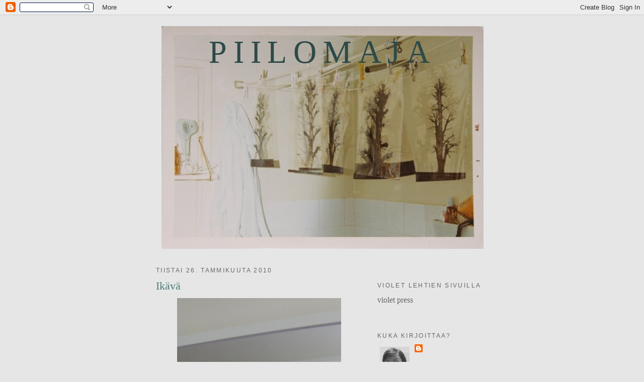

--- FILE ---
content_type: text/html; charset=UTF-8
request_url: https://piilomaja.blogspot.com/2010/01/ikava.html?showComment=1264506330061
body_size: 20902
content:
<!DOCTYPE html>
<html dir='ltr' xmlns='http://www.w3.org/1999/xhtml' xmlns:b='http://www.google.com/2005/gml/b' xmlns:data='http://www.google.com/2005/gml/data' xmlns:expr='http://www.google.com/2005/gml/expr'>
<head>
<link href='https://www.blogger.com/static/v1/widgets/2944754296-widget_css_bundle.css' rel='stylesheet' type='text/css'/>
<meta content='text/html; charset=UTF-8' http-equiv='Content-Type'/>
<meta content='blogger' name='generator'/>
<link href='https://piilomaja.blogspot.com/favicon.ico' rel='icon' type='image/x-icon'/>
<link href='http://piilomaja.blogspot.com/2010/01/ikava.html' rel='canonical'/>
<link rel="alternate" type="application/atom+xml" title="Piilomaja - Atom" href="https://piilomaja.blogspot.com/feeds/posts/default" />
<link rel="alternate" type="application/rss+xml" title="Piilomaja - RSS" href="https://piilomaja.blogspot.com/feeds/posts/default?alt=rss" />
<link rel="service.post" type="application/atom+xml" title="Piilomaja - Atom" href="https://www.blogger.com/feeds/6137913075054003056/posts/default" />

<link rel="alternate" type="application/atom+xml" title="Piilomaja - Atom" href="https://piilomaja.blogspot.com/feeds/5457526989598823319/comments/default" />
<!--Can't find substitution for tag [blog.ieCssRetrofitLinks]-->
<link href='https://blogger.googleusercontent.com/img/b/R29vZ2xl/AVvXsEijCuYvU3xx-hbGFxTt7FHgsHAJnCvI_4nr0GsT8YnC5pO47cDxAb49Qxx7TAPyfneCid6_E873adVd8DOfEK5la2XKGWLivzZMpKsSSsxw0o47o8W8ti_RH-eq7XnhwrT0qTUTCtT0DOA/s400/2008_0527_101322.JPG' rel='image_src'/>
<meta content='http://piilomaja.blogspot.com/2010/01/ikava.html' property='og:url'/>
<meta content='Ikävä' property='og:title'/>
<meta content=' Minun on ikävä tuota tukkaa. Pidän siitä tunteesta kun hiukset eivät mistään kohtaa mene naamalle vaikka päällään seisoisi. Ja nykyään kun ...' property='og:description'/>
<meta content='https://blogger.googleusercontent.com/img/b/R29vZ2xl/AVvXsEijCuYvU3xx-hbGFxTt7FHgsHAJnCvI_4nr0GsT8YnC5pO47cDxAb49Qxx7TAPyfneCid6_E873adVd8DOfEK5la2XKGWLivzZMpKsSSsxw0o47o8W8ti_RH-eq7XnhwrT0qTUTCtT0DOA/w1200-h630-p-k-no-nu/2008_0527_101322.JPG' property='og:image'/>
<title>Piilomaja: Ikävä</title>
<style id='page-skin-1' type='text/css'><!--
/*
-----------------------------------------------
Blogger Template Style
Name:     Minima
Designer: Douglas Bowman
URL:      www.stopdesign.com
Date:     26 Feb 2004
Updated by: Blogger Team
----------------------------------------------- */
/* Variable definitions
====================
<Variable name="bgcolor" description="Page Background Color"
type="color" default="#fff">
<Variable name="textcolor" description="Text Color"
type="color" default="#333">
<Variable name="linkcolor" description="Link Color"
type="color" default="#58a">
<Variable name="pagetitlecolor" description="Blog Title Color"
type="color" default="#666">
<Variable name="descriptioncolor" description="Blog Description Color"
type="color" default="#999">
<Variable name="titlecolor" description="Post Title Color"
type="color" default="#c60">
<Variable name="bordercolor" description="Border Color"
type="color" default="#ccc">
<Variable name="sidebarcolor" description="Sidebar Title Color"
type="color" default="#999">
<Variable name="sidebartextcolor" description="Sidebar Text Color"
type="color" default="#666">
<Variable name="visitedlinkcolor" description="Visited Link Color"
type="color" default="#999">
<Variable name="bodyfont" description="Text Font"
type="font" default="normal normal 100% Georgia, Serif">
<Variable name="headerfont" description="Sidebar Title Font"
type="font"
default="normal normal 78% 'Trebuchet MS',Trebuchet,Arial,Verdana,Sans-serif">
<Variable name="pagetitlefont" description="Blog Title Font"
type="font"
default="normal normal 200% Georgia, Serif">
<Variable name="descriptionfont" description="Blog Description Font"
type="font"
default="normal normal 78% 'Trebuchet MS', Trebuchet, Arial, Verdana, Sans-serif">
<Variable name="postfooterfont" description="Post Footer Font"
type="font"
default="normal normal 78% 'Trebuchet MS', Trebuchet, Arial, Verdana, Sans-serif">
<Variable name="startSide" description="Side where text starts in blog language"
type="automatic" default="left">
<Variable name="endSide" description="Side where text ends in blog language"
type="automatic" default="right">
*/
/* Use this with templates/template-twocol.html */
body {
background:#e6e6e6;
margin:0;
color:#666666;
font:x-small Georgia Serif;
font-size/* */:/**/small;
font-size: /**/small;
text-align: center;
}
a:link {
color:#666666;
text-decoration:none;
}
a:visited {
color:#4e7d7a;
text-decoration:none;
}
a:hover {
color:#4e7d7a;
text-decoration:underline;
}
a img {
border-width:0;
}
/* Header
-----------------------------------------------
*/
#header-wrapper {
width:660px;
margin:0 auto 10px;
border:1px solid #e6e6e6;
}
#header-inner {
background-position: center;
margin-left: auto;
margin-right: auto;
}
#header {
margin: 5px;
border: 1px solid #e6e6e6;
text-align: center;
color:#2e4a48;
}
#header h1 {
margin:5px 5px 0;
padding:15px 20px .25em;
line-height:1.2em;
text-transform:uppercase;
letter-spacing:.2em;
font: normal normal 406% Georgia, Times, serif;
}
#header a {
color:#2e4a48;
text-decoration:none;
}
#header a:hover {
color:#2e4a48;
}
#header .description {
margin:0 5px 5px;
padding:0 20px 15px;
max-width:700px;
text-transform:uppercase;
letter-spacing:.2em;
line-height: 1.4em;
font: normal normal 69% Trebuchet, Trebuchet MS, Arial, sans-serif;
color: #140e17;
}
#header img {
margin-left: auto;
margin-right: auto;
}
/* Outer-Wrapper
----------------------------------------------- */
#outer-wrapper {
width: 660px;
margin:0 auto;
padding:10px;
text-align:left;
font: normal normal 121% Georgia, Times, serif;
}
#main-wrapper {
width: 410px;
float: left;
word-wrap: break-word; /* fix for long text breaking sidebar float in IE */
overflow: hidden;     /* fix for long non-text content breaking IE sidebar float */
}
#sidebar-wrapper {
width: 220px;
float: right;
word-wrap: break-word; /* fix for long text breaking sidebar float in IE */
overflow: hidden;      /* fix for long non-text content breaking IE sidebar float */
}
/* Headings
----------------------------------------------- */
h2 {
margin:1.5em 0 .75em;
font:normal normal 75% 'Trebuchet MS',Trebuchet,Arial,Verdana,Sans-serif;
line-height: 1.4em;
text-transform:uppercase;
letter-spacing:.2em;
color:#666666;
}
/* Posts
-----------------------------------------------
*/
h2.date-header {
margin:1.5em 0 .5em;
}
.post {
margin:.5em 0 1.5em;
border-bottom:1px dotted #e6e6e6;
padding-bottom:1.5em;
}
.post h3 {
margin:.25em 0 0;
padding:0 0 4px;
font-size:140%;
font-weight:normal;
line-height:1.4em;
color:#4e7d7a;
}
.post h3 a, .post h3 a:visited, .post h3 strong {
display:block;
text-decoration:none;
color:#4e7d7a;
font-weight:normal;
}
.post h3 strong, .post h3 a:hover {
color:#666666;
}
.post-body {
margin:0 0 .75em;
line-height:1.6em;
}
.post-body blockquote {
line-height:1.3em;
}
.post-footer {
margin: .75em 0;
color:#666666;
text-transform:uppercase;
letter-spacing:.1em;
font: normal normal 68% 'Trebuchet MS', Trebuchet, Arial, Verdana, Sans-serif;
line-height: 1.4em;
}
.comment-link {
margin-left:.6em;
}
.post img {
padding:4px;
border:1px solid #e6e6e6;
}
.post blockquote {
margin:1em 20px;
}
.post blockquote p {
margin:.75em 0;
}
/* Comments
----------------------------------------------- */
#comments h4 {
margin:1em 0;
font-weight: bold;
line-height: 1.4em;
text-transform:uppercase;
letter-spacing:.2em;
color: #666666;
}
#comments-block {
margin:1em 0 1.5em;
line-height:1.6em;
}
#comments-block .comment-author {
margin:.5em 0;
}
#comments-block .comment-body {
margin:.25em 0 0;
}
#comments-block .comment-footer {
margin:-.25em 0 2em;
line-height: 1.4em;
text-transform:uppercase;
letter-spacing:.1em;
}
#comments-block .comment-body p {
margin:0 0 .75em;
}
.deleted-comment {
font-style:italic;
color:gray;
}
#blog-pager-newer-link {
float: left;
}
#blog-pager-older-link {
float: right;
}
#blog-pager {
text-align: center;
}
.feed-links {
clear: both;
line-height: 2.5em;
}
/* Sidebar Content
----------------------------------------------- */
.sidebar {
color: #666666;
line-height: 1.5em;
}
.sidebar ul {
list-style:none;
margin:0 0 0;
padding:0 0 0;
}
.sidebar li {
margin:0;
padding-top:0;
padding-right:0;
padding-bottom:.25em;
padding-left:15px;
text-indent:-15px;
line-height:1.5em;
}
.sidebar .widget, .main .widget {
border-bottom:1px dotted #e6e6e6;
margin:0 0 1.5em;
padding:0 0 1.5em;
}
.main .Blog {
border-bottom-width: 0;
}
/* Profile
----------------------------------------------- */
.profile-img {
float: left;
margin-top: 0;
margin-right: 5px;
margin-bottom: 5px;
margin-left: 0;
padding: 4px;
border: 1px solid #e6e6e6;
}
.profile-data {
margin:0;
text-transform:uppercase;
letter-spacing:.1em;
font: normal normal 68% 'Trebuchet MS', Trebuchet, Arial, Verdana, Sans-serif;
color: #666666;
font-weight: bold;
line-height: 1.6em;
}
.profile-datablock {
margin:.5em 0 .5em;
}
.profile-textblock {
margin: 0.5em 0;
line-height: 1.6em;
}
.profile-link {
font: normal normal 68% 'Trebuchet MS', Trebuchet, Arial, Verdana, Sans-serif;
text-transform: uppercase;
letter-spacing: .1em;
}
/* Footer
----------------------------------------------- */
#footer {
width:660px;
clear:both;
margin:0 auto;
padding-top:15px;
line-height: 1.6em;
text-transform:uppercase;
letter-spacing:.1em;
text-align: center;
}

--></style>
<link href='https://www.blogger.com/dyn-css/authorization.css?targetBlogID=6137913075054003056&amp;zx=01ab3c36-c085-4e68-a9a8-5117466406ff' media='none' onload='if(media!=&#39;all&#39;)media=&#39;all&#39;' rel='stylesheet'/><noscript><link href='https://www.blogger.com/dyn-css/authorization.css?targetBlogID=6137913075054003056&amp;zx=01ab3c36-c085-4e68-a9a8-5117466406ff' rel='stylesheet'/></noscript>
<meta name='google-adsense-platform-account' content='ca-host-pub-1556223355139109'/>
<meta name='google-adsense-platform-domain' content='blogspot.com'/>

</head>
<body>
<div class='navbar section' id='navbar'><div class='widget Navbar' data-version='1' id='Navbar1'><script type="text/javascript">
    function setAttributeOnload(object, attribute, val) {
      if(window.addEventListener) {
        window.addEventListener('load',
          function(){ object[attribute] = val; }, false);
      } else {
        window.attachEvent('onload', function(){ object[attribute] = val; });
      }
    }
  </script>
<div id="navbar-iframe-container"></div>
<script type="text/javascript" src="https://apis.google.com/js/platform.js"></script>
<script type="text/javascript">
      gapi.load("gapi.iframes:gapi.iframes.style.bubble", function() {
        if (gapi.iframes && gapi.iframes.getContext) {
          gapi.iframes.getContext().openChild({
              url: 'https://www.blogger.com/navbar/6137913075054003056?po\x3d5457526989598823319\x26origin\x3dhttps://piilomaja.blogspot.com',
              where: document.getElementById("navbar-iframe-container"),
              id: "navbar-iframe"
          });
        }
      });
    </script><script type="text/javascript">
(function() {
var script = document.createElement('script');
script.type = 'text/javascript';
script.src = '//pagead2.googlesyndication.com/pagead/js/google_top_exp.js';
var head = document.getElementsByTagName('head')[0];
if (head) {
head.appendChild(script);
}})();
</script>
</div></div>
<div id='outer-wrapper'><div id='wrap2'>
<!-- skip links for text browsers -->
<span id='skiplinks' style='display:none;'>
<a href='#main'>skip to main </a> |
      <a href='#sidebar'>skip to sidebar</a>
</span>
<div id='header-wrapper'>
<div class='header section' id='header'><div class='widget Header' data-version='1' id='Header1'>
<div id='header-inner' style='background-image: url("https://blogger.googleusercontent.com/img/b/R29vZ2xl/AVvXsEgc0lsDIzCDlQoZoOGOEjXUAQy3lSE79U89kdSbM8FRz9imGXxV3Q1iQZW8GDxUku3DhmfjiIoljcAeh1zITCVdLm85VnVqpKYGzZR0NH8q8pqOMPKCO1bJevsMqK6jEK4qO4zBEzf0J197/s1600-r/IMG_2044-1.JPG"); background-position: left; width: 640px; min-height: 443px; _height: 443px; background-repeat: no-repeat; '>
<div class='titlewrapper' style='background: transparent'>
<h1 class='title' style='background: transparent; border-width: 0px'>
<a href='https://piilomaja.blogspot.com/'>
Piilomaja
</a>
</h1>
</div>
<div class='descriptionwrapper'>
<p class='description'><span>
</span></p>
</div>
</div>
</div></div>
</div>
<div id='content-wrapper'>
<div id='crosscol-wrapper' style='text-align:center'>
<div class='crosscol no-items section' id='crosscol'></div>
</div>
<div id='main-wrapper'>
<div class='main section' id='main'><div class='widget Blog' data-version='1' id='Blog1'>
<div class='blog-posts hfeed'>

          <div class="date-outer">
        
<h2 class='date-header'><span>tiistai 26. tammikuuta 2010</span></h2>

          <div class="date-posts">
        
<div class='post-outer'>
<div class='post hentry'>
<a name='5457526989598823319'></a>
<h3 class='post-title entry-title'>
<a href='https://piilomaja.blogspot.com/2010/01/ikava.html'>Ikävä</a>
</h3>
<div class='post-header-line-1'></div>
<div class='post-body entry-content'>
<div style="margin: 0px auto 10px; text-align: center;"><a href="https://blogger.googleusercontent.com/img/b/R29vZ2xl/AVvXsEijCuYvU3xx-hbGFxTt7FHgsHAJnCvI_4nr0GsT8YnC5pO47cDxAb49Qxx7TAPyfneCid6_E873adVd8DOfEK5la2XKGWLivzZMpKsSSsxw0o47o8W8ti_RH-eq7XnhwrT0qTUTCtT0DOA/s1600-h/2008_0527_101322.JPG"><img alt="" border="0" src="https://blogger.googleusercontent.com/img/b/R29vZ2xl/AVvXsEijCuYvU3xx-hbGFxTt7FHgsHAJnCvI_4nr0GsT8YnC5pO47cDxAb49Qxx7TAPyfneCid6_E873adVd8DOfEK5la2XKGWLivzZMpKsSSsxw0o47o8W8ti_RH-eq7XnhwrT0qTUTCtT0DOA/s400/2008_0527_101322.JPG" /></a><br />
<div style="text-align: left;"><span style="font-family: Georgia,&quot;Times New Roman&quot;,serif;">Minun on ikävä tuota tukkaa. Pidän siitä tunteesta kun hiukset eivät mistään kohtaa mene naamalle vaikka päällään seisoisi. Ja nykyään kun melkein seisonkin, tai olen ainakin pää alaspäin useamman kerran viikossa.</span><br />
</div><div style="text-align: left;"><br />
</div><div style="text-align: left;"><span style="font-family: Georgia,&quot;Times New Roman&quot;,serif;">Muistan myös kovasti arvostaneeni sitä että tukka oli hetkessä kuiva ja kuin itsestään valmis.&nbsp; En voi sietää hiusten kanssa nyhräämistä.&nbsp;</span><br />
</div><div style="text-align: left;"><br />
</div><div style="text-align: left;"><span style="font-family: Georgia,&quot;Times New Roman&quot;,serif;">Olen osoittanut itselleni melko vierasta harkintaa kun en ole vieläkään rynnännyt mihinkään vaikka pieni pää on kummitellut mielessäni "jo" kaksi päivää. Ehkä minua pidättelee se, että muistan miten malli kasvaa hetkessä hölmöksi ja miten joka kerta saa jännittää tuleeko seuraavallakin kerralla hyvä. Eikä ihan aina tule.<br />
</span><br />
</div><div style="text-align: left;"><br />
<br />
</div><div style="text-align: left;"><span style="font-family: Georgia,&quot;Times New Roman&quot;,serif;">Minulle on ominaista se että ensin tavoittelen jotakin</span> <span style="font-family: Georgia,&quot;Times New Roman&quot;,serif;">ja kun melkein sen saavutan, tuhoan kaiken ja palaan lähtöruutuun.</span> <span style="font-family: Georgia,&quot;Times New Roman&quot;,serif;">Siksi kaikki hiustenkasvatukseni ovat aina päätyneet kasoiksi kampaamon lattialle.</span> <br />
</div><div style="text-align: left;"><br />
<br />
</div><div style="text-align: left;"><span style="font-family: Georgia,&quot;Times New Roman&quot;,serif;">Eipä silti...maailmassa on aika paljon naisia joilla on luiru, kusenvärinen polkkatukka ilman minuakin.</span> <span style="font-family: Georgia,&quot;Times New Roman&quot;,serif;">Että senkin puoleen <i>kuoriutuminen</i> voisi olla taas paikallaan.</span><br />
<br />
</div></div>
<div style='clear: both;'></div>
</div>
<div class='post-footer'>
<div class='post-footer-line post-footer-line-1'><span class='post-comment-link'>
</span>
<span class='post-icons'>
</span>
</div>
<div class='post-footer-line post-footer-line-2'><span class='post-labels'>
</span>
</div>
<div class='post-footer-line post-footer-line-3'></div>
</div>
</div>
<div class='comments' id='comments'>
<a name='comments'></a>
<h4>41 kommenttia:</h4>
<div id='Blog1_comments-block-wrapper'>
<dl class='' id='comments-block'>
<dt class='comment-author anon-comment-icon' id='c570033497748449194'>
<a name='c570033497748449194'></a>
Anonyymi
kirjoitti...
</dt>
<dd class='comment-body' id='Blog1_cmt-570033497748449194'>
<p>
Hep - täällä yks luirun kusenvärisen polkkatukan omistaja ilmoittautuu! Mun tekis mieli kanssa tuommosta lyhyttä, mutta jahkaan...<br /><br />Mulla jahkaamisen syynä piheys ja se, että INHOAN kampaajalla käyntiä. Mua jotenkin stressaa se, että vieras ihminen koskee ja siinä on se peili eessä ja en koskaan osaa selittää, mitä haluan. Enkä sen tarkemmin tiedä, että mitä haluan, muuta kun että lyhyt ja mulle hyvin sopiva.<br />Tosi harva kampaaja noilla spekseillä saa mun mielestä nättiä aikaseks...<br /><br />Mutta nyt rupee tää luiru käymään sen verta hermoon, että inhostani huolimatta taidan suunnata saksittavaksi.<br /><br />Lempi Sveitsistä
</p>
</dd>
<dd class='comment-footer'>
<span class='comment-timestamp'>
<a href='https://piilomaja.blogspot.com/2010/01/ikava.html?showComment=1264506330061#c570033497748449194' title='comment permalink'>
26. tammikuuta 2010 klo 12.45
</a>
<span class='item-control blog-admin pid-121449993'>
<a class='comment-delete' href='https://www.blogger.com/comment/delete/6137913075054003056/570033497748449194' title='Poista kommentti'>
<img src='https://resources.blogblog.com/img/icon_delete13.gif'/>
</a>
</span>
</span>
</dd>
<dt class='comment-author blog-author blogger-comment-icon' id='c5798648645275471061'>
<a name='c5798648645275471061'></a>
<a href='https://www.blogger.com/profile/11558257969503591258' rel='nofollow'>violet</a>
kirjoitti...
</dt>
<dd class='comment-body' id='Blog1_cmt-5798648645275471061'>
<p>
Lempi; no pihi olen kyllä itsekin mutta olis tuossa yksi paikka mikä ei ole niin kallis...<br /><br />Ja samoin inhoan kampaajalla käyntiä.<br /><br />Toivon ettei kukaan ota tuota kusenväristä luiru -juttua väärin! Se on siis ennen kaikkea ivaa itseäni kohtaan. Minulla on tukka missä ei missään nimessä ole mitään sen suurempaa säästeltävää...
</p>
</dd>
<dd class='comment-footer'>
<span class='comment-timestamp'>
<a href='https://piilomaja.blogspot.com/2010/01/ikava.html?showComment=1264506480453#c5798648645275471061' title='comment permalink'>
26. tammikuuta 2010 klo 12.48
</a>
<span class='item-control blog-admin pid-547324109'>
<a class='comment-delete' href='https://www.blogger.com/comment/delete/6137913075054003056/5798648645275471061' title='Poista kommentti'>
<img src='https://resources.blogblog.com/img/icon_delete13.gif'/>
</a>
</span>
</span>
</dd>
<dt class='comment-author blogger-comment-icon' id='c5440542235610137980'>
<a name='c5440542235610137980'></a>
<a href='https://www.blogger.com/profile/11699956400440848341' rel='nofollow'>Savu</a>
kirjoitti...
</dt>
<dd class='comment-body' id='Blog1_cmt-5440542235610137980'>
<p>
Hih, lisää kusenvärisiä luiruja ilmottautuu! Ihana tuo lyhyt malli, aivan super hottia. Anna palaa vaan!
</p>
</dd>
<dd class='comment-footer'>
<span class='comment-timestamp'>
<a href='https://piilomaja.blogspot.com/2010/01/ikava.html?showComment=1264506505398#c5440542235610137980' title='comment permalink'>
26. tammikuuta 2010 klo 12.48
</a>
<span class='item-control blog-admin pid-1919307080'>
<a class='comment-delete' href='https://www.blogger.com/comment/delete/6137913075054003056/5440542235610137980' title='Poista kommentti'>
<img src='https://resources.blogblog.com/img/icon_delete13.gif'/>
</a>
</span>
</span>
</dd>
<dt class='comment-author blogger-comment-icon' id='c4037450103816486584'>
<a name='c4037450103816486584'></a>
<a href='https://www.blogger.com/profile/17742452747907712155' rel='nofollow'>Vilijonkka</a>
kirjoitti...
</dt>
<dd class='comment-body' id='Blog1_cmt-4037450103816486584'>
<p>
Voi hitsi, sulla on tuo ironinen sana hallussa! Kiitos naurusta, se ei tunnu loppuvan.<br /><br />Mä en yleensä koskaan ole tyytyväinen pääkuontalooni. Paitsi Pariisissa olin kun siellä mun pään leikkasi ja värjäsi sellainen puolihullu ja kauhean taitava &quot;Lord B&quot;, tanskalainen kotikäyntikampaaja. Ja silloin olin kanssa tyytyväinen kun olin nuori, hiuksia kamalasti ja ne ylettyivät pitkälle lapaluihin, enkä kymmeneen vuoteen käynyt kampaajalla.
</p>
</dd>
<dd class='comment-footer'>
<span class='comment-timestamp'>
<a href='https://piilomaja.blogspot.com/2010/01/ikava.html?showComment=1264507417510#c4037450103816486584' title='comment permalink'>
26. tammikuuta 2010 klo 13.03
</a>
<span class='item-control blog-admin pid-47148025'>
<a class='comment-delete' href='https://www.blogger.com/comment/delete/6137913075054003056/4037450103816486584' title='Poista kommentti'>
<img src='https://resources.blogblog.com/img/icon_delete13.gif'/>
</a>
</span>
</span>
</dd>
<dt class='comment-author blogger-comment-icon' id='c7151092066051358048'>
<a name='c7151092066051358048'></a>
<a href='https://www.blogger.com/profile/01590259341134661590' rel='nofollow'>haaveilija</a>
kirjoitti...
</dt>
<dd class='comment-body' id='Blog1_cmt-7151092066051358048'>
<p>
Sanonpas suoraan,että tuo lyhyt tukka ehdottomasti sopii! Ja tuo värikin,tumma,oli se sitten oma tai purkista.<br /><br />Kasvosi ovat sellaiset,joihin sopii lyhyet.<br /><br />itsekin olen viihtynyt lyhyissä nykyisin.Ennen hieman pidemmissä-lyhyissä,mutta nyt TODELLA lyhyissä joihin jätettiin pari pidempää suikaletta.<br />eipä ole helpompaa hoitoa...<br /><br />Ainoa &quot;mutta&quot; voikin sitten olla miehen mielipide.Jos nimittäin mies tykkää pitkistä liehuvista kutreista...<br />Miten teillä,onko miehellä mielipide tähän asiaan?
</p>
</dd>
<dd class='comment-footer'>
<span class='comment-timestamp'>
<a href='https://piilomaja.blogspot.com/2010/01/ikava.html?showComment=1264508033925#c7151092066051358048' title='comment permalink'>
26. tammikuuta 2010 klo 13.13
</a>
<span class='item-control blog-admin pid-514181175'>
<a class='comment-delete' href='https://www.blogger.com/comment/delete/6137913075054003056/7151092066051358048' title='Poista kommentti'>
<img src='https://resources.blogblog.com/img/icon_delete13.gif'/>
</a>
</span>
</span>
</dd>
<dt class='comment-author blog-author blogger-comment-icon' id='c6994186003790848102'>
<a name='c6994186003790848102'></a>
<a href='https://www.blogger.com/profile/11558257969503591258' rel='nofollow'>violet</a>
kirjoitti...
</dt>
<dd class='comment-body' id='Blog1_cmt-6994186003790848102'>
<p>
Savu; saa ny nährä...<br /><br />Vilijonkka; Lord B, oh mon dieu!<br />Hiuksiin on hyvä siirtää tyytymättömyys mikä oikeasti johtuu jostakin muusta. Mulla ainakin näin.<br /><br />haaveilija; kiitos vaan. Kyllä se minustakin sopii ja ennen kaikkea tuntuu hyvältä. Väitän että mulla on parempi ryhtikin lyhyen tukan kanssa kun sitä kai tiedostamattaankin varoo ettei liiku kun rantajätkä.<br /><br />Miehen mielipide on lähinnä se että hän on tyytyväinen kun minä en uikuta tukastani...<br /><br />Ei ole sen kummemmin suuntaan tai toiseen sanonut, muttei yleensäkään oikein mistään mitään mielipiteitä lausu.<br /><br />Jos sanoisi että pitäisi mieluiten pitkätukkaisesta vaimosta niin voisin toki vastata että niin minäkin pitkätukkaisesta miehestä - ja nyt on mies jolla ei ole tukkaa juuri lainkaan;-)
</p>
</dd>
<dd class='comment-footer'>
<span class='comment-timestamp'>
<a href='https://piilomaja.blogspot.com/2010/01/ikava.html?showComment=1264508339849#c6994186003790848102' title='comment permalink'>
26. tammikuuta 2010 klo 13.18
</a>
<span class='item-control blog-admin pid-547324109'>
<a class='comment-delete' href='https://www.blogger.com/comment/delete/6137913075054003056/6994186003790848102' title='Poista kommentti'>
<img src='https://resources.blogblog.com/img/icon_delete13.gif'/>
</a>
</span>
</span>
</dd>
<dt class='comment-author anon-comment-icon' id='c2767103659325474931'>
<a name='c2767103659325474931'></a>
Anonyymi
kirjoitti...
</dt>
<dd class='comment-body' id='Blog1_cmt-2767103659325474931'>
<p>
Mulla on tuollainen lyhyt tukka. On ollut viimeiset 20 vuotta eikä kyllästytä vieläkään. Viisivuotias poikani kyllä sanoo, että näytän ihan pojalta. Tytöillä pitää kuulemma olla pitkä kihara vaalea tukka. <br /><br />Se on kyllä totta, että lyhyt tukka vaatii loistokampaajan. Onneks täällä Tampereella on sellainen!<br /><br />vakkarilukijasi Virpi
</p>
</dd>
<dd class='comment-footer'>
<span class='comment-timestamp'>
<a href='https://piilomaja.blogspot.com/2010/01/ikava.html?showComment=1264508409901#c2767103659325474931' title='comment permalink'>
26. tammikuuta 2010 klo 13.20
</a>
<span class='item-control blog-admin pid-121449993'>
<a class='comment-delete' href='https://www.blogger.com/comment/delete/6137913075054003056/2767103659325474931' title='Poista kommentti'>
<img src='https://resources.blogblog.com/img/icon_delete13.gif'/>
</a>
</span>
</span>
</dd>
<dt class='comment-author blogger-comment-icon' id='c5840104686138309987'>
<a name='c5840104686138309987'></a>
<a href='https://www.blogger.com/profile/08521489129931323464' rel='nofollow'>_hoya_</a>
kirjoitti...
</dt>
<dd class='comment-body' id='Blog1_cmt-5840104686138309987'>
<p>
Juuei. 20 vuotta on lyhyttä tukkaa takana päin. Hyviä lyhyen tukan leikkaajia on niin vähän, että päädyin kasvattamaan. <br /><br />En ole tyytyväinen pitkäänkään tukkaan, mutta kynnys palata lyhyeen on korkea. Pidän tukaani aina ponnarilla, joten se on melkein sama kuin olis lyhyenä.<br /><br />En yllytä enkä kiellä ;-) Mutta kuvassa oleva lyhyt malli sopii sulle!
</p>
</dd>
<dd class='comment-footer'>
<span class='comment-timestamp'>
<a href='https://piilomaja.blogspot.com/2010/01/ikava.html?showComment=1264509132580#c5840104686138309987' title='comment permalink'>
26. tammikuuta 2010 klo 13.32
</a>
<span class='item-control blog-admin pid-1287909901'>
<a class='comment-delete' href='https://www.blogger.com/comment/delete/6137913075054003056/5840104686138309987' title='Poista kommentti'>
<img src='https://resources.blogblog.com/img/icon_delete13.gif'/>
</a>
</span>
</span>
</dd>
<dt class='comment-author blogger-comment-icon' id='c6151879199640784491'>
<a name='c6151879199640784491'></a>
<a href='https://www.blogger.com/profile/07576459323951201238' rel='nofollow'>Tytti</a>
kirjoitti...
</dt>
<dd class='comment-body' id='Blog1_cmt-6151879199640784491'>
<p>
Lyhyt tukka on helppudessaan aivan lyömätön, ainakin mulle. Tosin se vaatii hyvän ja luotetun kampaajan.
</p>
</dd>
<dd class='comment-footer'>
<span class='comment-timestamp'>
<a href='https://piilomaja.blogspot.com/2010/01/ikava.html?showComment=1264509393979#c6151879199640784491' title='comment permalink'>
26. tammikuuta 2010 klo 13.36
</a>
<span class='item-control blog-admin pid-1496790004'>
<a class='comment-delete' href='https://www.blogger.com/comment/delete/6137913075054003056/6151879199640784491' title='Poista kommentti'>
<img src='https://resources.blogblog.com/img/icon_delete13.gif'/>
</a>
</span>
</span>
</dd>
<dt class='comment-author blogger-comment-icon' id='c6878356470355484912'>
<a name='c6878356470355484912'></a>
<a href='https://www.blogger.com/profile/05522086196246545880' rel='nofollow'>Neiti Nimetön</a>
kirjoitti...
</dt>
<dd class='comment-body' id='Blog1_cmt-6878356470355484912'>
<p>
Meinasin ilman tekstin lukemista sanoa, että wau mikä tukka. Sulle sopii lyhyt!<br /><br />Olen itse ihan samanlainen hiuksien kanssa. En jaksa laittaa niitä sitten millään. Maantienvärinen, luiru, itsepäinen ja vielä helposti rasvoittuva on tää mun kuontalo. Kaikkea olen koittanut. Pitkää, polkkaa, otsista, tummaa. Noin lyhyttä en, koska pelkään sen olevan vaan ihan törössä piikkisuorien hiuksieni takia.<br /><br />Parhaimmaksi on osoittautunut sellainen malli, että se pysyy korvan takana itsestään ja sen voi halutessaan sipaista kiinni. Minulla on aina hiukset sykkyrällä, haluaisin opetella pitämään ne auki ja vähän laittamaankin.
</p>
</dd>
<dd class='comment-footer'>
<span class='comment-timestamp'>
<a href='https://piilomaja.blogspot.com/2010/01/ikava.html?showComment=1264510032113#c6878356470355484912' title='comment permalink'>
26. tammikuuta 2010 klo 13.47
</a>
<span class='item-control blog-admin pid-956441987'>
<a class='comment-delete' href='https://www.blogger.com/comment/delete/6137913075054003056/6878356470355484912' title='Poista kommentti'>
<img src='https://resources.blogblog.com/img/icon_delete13.gif'/>
</a>
</span>
</span>
</dd>
<dt class='comment-author anon-comment-icon' id='c5920528383685015632'>
<a name='c5920528383685015632'></a>
Anonyymi
kirjoitti...
</dt>
<dd class='comment-body' id='Blog1_cmt-5920528383685015632'>
<p>
Tuo on kyllä hyvä malli! Sopii sulle erittäinkin hyvin! <br /><br />Jatkuva leikkaaminen ei oo kivaa, muttei myöskään tukkasilmillä juokseminen. Leikkaa vaan!
</p>
</dd>
<dd class='comment-footer'>
<span class='comment-timestamp'>
<a href='https://piilomaja.blogspot.com/2010/01/ikava.html?showComment=1264510455530#c5920528383685015632' title='comment permalink'>
26. tammikuuta 2010 klo 13.54
</a>
<span class='item-control blog-admin pid-121449993'>
<a class='comment-delete' href='https://www.blogger.com/comment/delete/6137913075054003056/5920528383685015632' title='Poista kommentti'>
<img src='https://resources.blogblog.com/img/icon_delete13.gif'/>
</a>
</span>
</span>
</dd>
<dt class='comment-author blogger-comment-icon' id='c1187424821444918077'>
<a name='c1187424821444918077'></a>
<a href='https://www.blogger.com/profile/09279406286758103999' rel='nofollow'>Leena Lumi</a>
kirjoitti...
</dt>
<dd class='comment-body' id='Blog1_cmt-1187424821444918077'>
<p>
Violet, sinulle sopii lyhyt tukka. Minulle ei ollenkaan.<br /><br />Saat muuta ajateltavaa, kun luet mun Viisi naista aamuruskossa. Try it!<br /><br />Ikuisuusaihe eli hoidetaanko lapset kotona vai sen ulkopuolella ja kuka hoitaa
</p>
</dd>
<dd class='comment-footer'>
<span class='comment-timestamp'>
<a href='https://piilomaja.blogspot.com/2010/01/ikava.html?showComment=1264511138335#c1187424821444918077' title='comment permalink'>
26. tammikuuta 2010 klo 14.05
</a>
<span class='item-control blog-admin pid-380946729'>
<a class='comment-delete' href='https://www.blogger.com/comment/delete/6137913075054003056/1187424821444918077' title='Poista kommentti'>
<img src='https://resources.blogblog.com/img/icon_delete13.gif'/>
</a>
</span>
</span>
</dd>
<dt class='comment-author blogger-comment-icon' id='c7305953117043922010'>
<a name='c7305953117043922010'></a>
<a href='https://www.blogger.com/profile/05054576139882766194' rel='nofollow'>maare</a>
kirjoitti...
</dt>
<dd class='comment-body' id='Blog1_cmt-7305953117043922010'>
<p>
Ensimmäinen ajatus oli et ihana tukka! Mut siis sehän on just sama kuin mulla :D <br /><br />Lyönpä vetoa että viikon sisällä sulla on uusi kampaus, arvelen että meillä on yhtä lyhyt tukkapinna.<br /><br />ps toinenkin blogi päivittynyt..
</p>
</dd>
<dd class='comment-footer'>
<span class='comment-timestamp'>
<a href='https://piilomaja.blogspot.com/2010/01/ikava.html?showComment=1264512366237#c7305953117043922010' title='comment permalink'>
26. tammikuuta 2010 klo 14.26
</a>
<span class='item-control blog-admin pid-319435576'>
<a class='comment-delete' href='https://www.blogger.com/comment/delete/6137913075054003056/7305953117043922010' title='Poista kommentti'>
<img src='https://resources.blogblog.com/img/icon_delete13.gif'/>
</a>
</span>
</span>
</dd>
<dt class='comment-author anon-comment-icon' id='c5094929706183521448'>
<a name='c5094929706183521448'></a>
Anonyymi
kirjoitti...
</dt>
<dd class='comment-body' id='Blog1_cmt-5094929706183521448'>
<p>
Heipsan!<br />On totta, että lyhyt tukka on jotenkin helppo,mikään ei tunnu niskassa eikä silmillä,ei missään!Ja taivaallinen pestä!<br />Itsellänikin oli kerran sellainen.Se jopa sopi ihan nätisti.Jostain syystä en ehkä silti taida siihen enää palata,kai koen pidemmän fledan kuitenkin minulle sopivammaksi.<br />Jos päädyt tukkalääkärille,toivon hyvää lopputulosta ja tyytyväistä lyhyen tukan omistajaa sen jälkeen :)
</p>
</dd>
<dd class='comment-footer'>
<span class='comment-timestamp'>
<a href='https://piilomaja.blogspot.com/2010/01/ikava.html?showComment=1264513565510#c5094929706183521448' title='comment permalink'>
26. tammikuuta 2010 klo 14.46
</a>
<span class='item-control blog-admin pid-121449993'>
<a class='comment-delete' href='https://www.blogger.com/comment/delete/6137913075054003056/5094929706183521448' title='Poista kommentti'>
<img src='https://resources.blogblog.com/img/icon_delete13.gif'/>
</a>
</span>
</span>
</dd>
<dt class='comment-author blogger-comment-icon' id='c1100347882523614338'>
<a name='c1100347882523614338'></a>
<a href='https://www.blogger.com/profile/04249397264406055178' rel='nofollow'>Liivia</a>
kirjoitti...
</dt>
<dd class='comment-body' id='Blog1_cmt-1100347882523614338'>
<p>
Mulla ei ole kohta tukkaa ollenkaan päässä, tämä talvi on ainakin vienyt sitä ennätysvauhtia.<br /><br />Tuo sopii sulle kyllä todella hyvin, mutta niin sopii minusta se pidempikin. Mutta pitkää tukkaa olisi sinulla vaikea kuvitella.
</p>
</dd>
<dd class='comment-footer'>
<span class='comment-timestamp'>
<a href='https://piilomaja.blogspot.com/2010/01/ikava.html?showComment=1264513890948#c1100347882523614338' title='comment permalink'>
26. tammikuuta 2010 klo 14.51
</a>
<span class='item-control blog-admin pid-978033164'>
<a class='comment-delete' href='https://www.blogger.com/comment/delete/6137913075054003056/1100347882523614338' title='Poista kommentti'>
<img src='https://resources.blogblog.com/img/icon_delete13.gif'/>
</a>
</span>
</span>
</dd>
<dt class='comment-author blogger-comment-icon' id='c1990405098981767507'>
<a name='c1990405098981767507'></a>
<a href='https://www.blogger.com/profile/00731896513979920558' rel='nofollow'>Prisca</a>
kirjoitti...
</dt>
<dd class='comment-body' id='Blog1_cmt-1990405098981767507'>
<p>
Mullon ihan sama.<br />Olen viihtynyt lyhyessä tukassa, mutta kun hiukset kasvaa auttamattoman nopeasti ja aina tukasta tulee eri näköinen ja kampaajani on kamalan kallis enkä suostu muualle ja sitten tulee joku feminiinisyyskriisi ja alan taas kasvattaa ja sitten se on kamalan näköinen ja...<br />Ehkä kun olen taas laihtunut omiin mittoihini...Tai sitten ei.<br />P.S lyhyt sopii sinulle valtavan ihanasti!!!
</p>
</dd>
<dd class='comment-footer'>
<span class='comment-timestamp'>
<a href='https://piilomaja.blogspot.com/2010/01/ikava.html?showComment=1264514299336#c1990405098981767507' title='comment permalink'>
26. tammikuuta 2010 klo 14.58
</a>
<span class='item-control blog-admin pid-1780673354'>
<a class='comment-delete' href='https://www.blogger.com/comment/delete/6137913075054003056/1990405098981767507' title='Poista kommentti'>
<img src='https://resources.blogblog.com/img/icon_delete13.gif'/>
</a>
</span>
</span>
</dd>
<dt class='comment-author blogger-comment-icon' id='c2536219028744641697'>
<a name='c2536219028744641697'></a>
<a href='https://www.blogger.com/profile/00419804844479964630' rel='nofollow'>Pellon pientareella</a>
kirjoitti...
</dt>
<dd class='comment-body' id='Blog1_cmt-2536219028744641697'>
<p>
Tuo lyhyt on tosi kiva tukka! Mullakin oli nuorena vuosia ihan lyhyet hiukset, siilitukkakin. Mulla haittaa otsalla oleva iso pyörre vähän mallia. Eihän sulla ole kusenvärinen tukka, vaan tumma! Mulla on tummanharmaanhiirenvärinen, eli no-no.
</p>
</dd>
<dd class='comment-footer'>
<span class='comment-timestamp'>
<a href='https://piilomaja.blogspot.com/2010/01/ikava.html?showComment=1264516211091#c2536219028744641697' title='comment permalink'>
26. tammikuuta 2010 klo 15.30
</a>
<span class='item-control blog-admin pid-601338556'>
<a class='comment-delete' href='https://www.blogger.com/comment/delete/6137913075054003056/2536219028744641697' title='Poista kommentti'>
<img src='https://resources.blogblog.com/img/icon_delete13.gif'/>
</a>
</span>
</span>
</dd>
<dt class='comment-author anon-comment-icon' id='c4336394022636062930'>
<a name='c4336394022636062930'></a>
Anonyymi
kirjoitti...
</dt>
<dd class='comment-body' id='Blog1_cmt-4336394022636062930'>
<p>
Kuulun heihin, jotka hiuksiaan pähkäävät eivätkä polkkaa pidemmäksi koskaan enää varmaankaan kasvata. Löysin minua ymmärtävän parturin toiselta puolen Suomea. Erittäin epäkätevää. Juuri siksi, kun lyhyitä kauniita malleja osaa niin harva leikata. Se on sääli!<br /><br />Mikä ihme saa tekemään juuri tuon mistä puhuit tavoitteluissa? Että vaihtaa suuntaa tai lopettaa kokonaan ja tuhoaa juuri, kun on melkein perillä?
</p>
</dd>
<dd class='comment-footer'>
<span class='comment-timestamp'>
<a href='https://piilomaja.blogspot.com/2010/01/ikava.html?showComment=1264520021330#c4336394022636062930' title='comment permalink'>
26. tammikuuta 2010 klo 16.33
</a>
<span class='item-control blog-admin pid-121449993'>
<a class='comment-delete' href='https://www.blogger.com/comment/delete/6137913075054003056/4336394022636062930' title='Poista kommentti'>
<img src='https://resources.blogblog.com/img/icon_delete13.gif'/>
</a>
</span>
</span>
</dd>
<dt class='comment-author blogger-comment-icon' id='c5339275401193521656'>
<a name='c5339275401193521656'></a>
<a href='https://www.blogger.com/profile/09209194610343371203' rel='nofollow'>Riikka</a>
kirjoitti...
</dt>
<dd class='comment-body' id='Blog1_cmt-5339275401193521656'>
<p>
Sopii kyllä tosi hyvin tuo lyhyt tukka sulle. Tulee ihan Amelie mieleen:) Mä oon samanlainen tukka-asioissa. Tukka ei saa olla yhtään silmillä enkä jaksa laitella sitä pahemmin.
</p>
</dd>
<dd class='comment-footer'>
<span class='comment-timestamp'>
<a href='https://piilomaja.blogspot.com/2010/01/ikava.html?showComment=1264520170692#c5339275401193521656' title='comment permalink'>
26. tammikuuta 2010 klo 16.36
</a>
<span class='item-control blog-admin pid-1950237909'>
<a class='comment-delete' href='https://www.blogger.com/comment/delete/6137913075054003056/5339275401193521656' title='Poista kommentti'>
<img src='https://resources.blogblog.com/img/icon_delete13.gif'/>
</a>
</span>
</span>
</dd>
<dt class='comment-author blogger-comment-icon' id='c5668619112016009862'>
<a name='c5668619112016009862'></a>
<a href='https://www.blogger.com/profile/04667569000627359457' rel='nofollow'>Anna Vee</a>
kirjoitti...
</dt>
<dd class='comment-body' id='Blog1_cmt-5668619112016009862'>
<p>
Mulla oli aikoinaan juuri tuollainen; rakastin sitä! Pesun jälkeen ei tarvinnut tehdä mitään muuta kuin sohia hiusvahalla kyllästetyin kämmenin sinne sun tänne. Aijaijai... ikävä niitä aikoja!<br /><br />Nyt olen venyttänyt lettiä (aivan liian) pitkäksi. Ja vihaan sitä. On sietämättömän inhottavaa, että hiukset menevät suuhun, ja että pakkanen liimaa ne sähköisinä pitkin naamaa. En vaan millään viitsisi enää noin lyhyttä mallia hankkia, juuri syystä, jonka mainitsit. Se kasvaa hetkessä mallistaan ulos - ainakin meikäläisen hiustenkasvutahdilla.<br /><br />Ja minäkään en tykkää parturissa käymisestä. Valehtelematta olen elämäni aikana käynyt kolmesti. Muutoin homman ovat hoitaneet alaa opiskelleet kaverit ja sisko. Viimeisimmät parturoinnit olen kylmänviileästi saksinut itse - ja nyt ois taas korkea aika!!<br /><br />Hyi hitsi, nyt alkoi todella hermostuttaa tää ponnarielämä. :)
</p>
</dd>
<dd class='comment-footer'>
<span class='comment-timestamp'>
<a href='https://piilomaja.blogspot.com/2010/01/ikava.html?showComment=1264521676001#c5668619112016009862' title='comment permalink'>
26. tammikuuta 2010 klo 17.01
</a>
<span class='item-control blog-admin pid-1481902860'>
<a class='comment-delete' href='https://www.blogger.com/comment/delete/6137913075054003056/5668619112016009862' title='Poista kommentti'>
<img src='https://resources.blogblog.com/img/icon_delete13.gif'/>
</a>
</span>
</span>
</dd>
<dt class='comment-author blogger-comment-icon' id='c8194852474255756260'>
<a name='c8194852474255756260'></a>
<a href='https://www.blogger.com/profile/10058609156077231169' rel='nofollow'>Mantelikakku</a>
kirjoitti...
</dt>
<dd class='comment-body' id='Blog1_cmt-8194852474255756260'>
<p>
muita kommentteja en ehtinyt lukea, täytyy vain sanoa, että ollaan samanlaiset tukkatyypit:) ja lyhyt on taas!:)
</p>
</dd>
<dd class='comment-footer'>
<span class='comment-timestamp'>
<a href='https://piilomaja.blogspot.com/2010/01/ikava.html?showComment=1264523479629#c8194852474255756260' title='comment permalink'>
26. tammikuuta 2010 klo 17.31
</a>
<span class='item-control blog-admin pid-407177231'>
<a class='comment-delete' href='https://www.blogger.com/comment/delete/6137913075054003056/8194852474255756260' title='Poista kommentti'>
<img src='https://resources.blogblog.com/img/icon_delete13.gif'/>
</a>
</span>
</span>
</dd>
<dt class='comment-author anon-comment-icon' id='c2124201424688129347'>
<a name='c2124201424688129347'></a>
KatiaG
kirjoitti...
</dt>
<dd class='comment-body' id='Blog1_cmt-2124201424688129347'>
<p>
Leikkaa vaan tukka pois! Sinä näytät olevan sitä sangen vähälukuista joukkoa, jolle tuollainen lyhyt ihan oikeasti sopii todella hienosti. (Minusta se sopii vain hoikille ihmisille joilla on selkeät kasvonpiirteet.) Ei sillä että nykyisessäkään mallissa mitään vikaa näyttäisi olevan.<br /><br />Minullakin oli tuollainen hetken, kun jouduin leikkaamaan kampaajan tuhoamat (!) kutrit pois. En tykännyt eikä minulle sopinut. Minä olen henkisesti pitkähiuksinen... <br />Vaan nyt kun on taas pitkä tukka, niin pettymyksen tunne on jatkuva seuralainen; joka aamu oletan että minulle on yöllä annettu sellainen Penelope Cruz-hiustenpaksuus ja kuohkeus ja taipuisuus ja kiilto, mutta nääh mitään ole. Tyhmä liiru suomitukka se vaan päästä roikkuu vaikka miten laittaisi.
</p>
</dd>
<dd class='comment-footer'>
<span class='comment-timestamp'>
<a href='https://piilomaja.blogspot.com/2010/01/ikava.html?showComment=1264523630473#c2124201424688129347' title='comment permalink'>
26. tammikuuta 2010 klo 17.33
</a>
<span class='item-control blog-admin pid-121449993'>
<a class='comment-delete' href='https://www.blogger.com/comment/delete/6137913075054003056/2124201424688129347' title='Poista kommentti'>
<img src='https://resources.blogblog.com/img/icon_delete13.gif'/>
</a>
</span>
</span>
</dd>
<dt class='comment-author anon-comment-icon' id='c5024054119773659562'>
<a name='c5024054119773659562'></a>
Anonyymi
kirjoitti...
</dt>
<dd class='comment-body' id='Blog1_cmt-5024054119773659562'>
<p>
Hei mä menen kuoriutumaan huomenna.Leikkauttanen lyhimman tukkani ikinä! KÄÄK!!Me sääki!<br />t:Maria
</p>
</dd>
<dd class='comment-footer'>
<span class='comment-timestamp'>
<a href='https://piilomaja.blogspot.com/2010/01/ikava.html?showComment=1264524141099#c5024054119773659562' title='comment permalink'>
26. tammikuuta 2010 klo 17.42
</a>
<span class='item-control blog-admin pid-121449993'>
<a class='comment-delete' href='https://www.blogger.com/comment/delete/6137913075054003056/5024054119773659562' title='Poista kommentti'>
<img src='https://resources.blogblog.com/img/icon_delete13.gif'/>
</a>
</span>
</span>
</dd>
<dt class='comment-author blogger-comment-icon' id='c4869392291022629423'>
<a name='c4869392291022629423'></a>
<a href='https://www.blogger.com/profile/11978847256477683245' rel='nofollow'>Puisto</a>
kirjoitti...
</dt>
<dd class='comment-body' id='Blog1_cmt-4869392291022629423'>
<p>
Sulle sopii tuollainen lyhyt aivan hirveän hyvin! Sopii tuo puolipituinenkin, mikä nyt on, koska hiuksesi ovat kiiltävät ja hyväkuntoiset. Minusta värikin on hyvä ja luonnollinen.<br /><br />Itse en voisi lyhyttä tukkaa ajatella, koska en osaisi enkä jaksaisi laittaa sitä mitenkään. Ja mulla on myös tämä, etten kestä yhtään, kun hiukset ovat naamalla, sen takia mulla onkin aina ponnari.<br /><br />Lähti kyllä monta senttiä kun viimeksi olin kampaajalla, käyn kerran vuodessa ja sitäkös kampaajani (hyvä ystäväni) välillä naureskelee.<br /><br />Sen pituinen se :)
</p>
</dd>
<dd class='comment-footer'>
<span class='comment-timestamp'>
<a href='https://piilomaja.blogspot.com/2010/01/ikava.html?showComment=1264524165994#c4869392291022629423' title='comment permalink'>
26. tammikuuta 2010 klo 17.42
</a>
<span class='item-control blog-admin pid-547033136'>
<a class='comment-delete' href='https://www.blogger.com/comment/delete/6137913075054003056/4869392291022629423' title='Poista kommentti'>
<img src='https://resources.blogblog.com/img/icon_delete13.gif'/>
</a>
</span>
</span>
</dd>
<dt class='comment-author blogger-comment-icon' id='c5874199530802554542'>
<a name='c5874199530802554542'></a>
<a href='https://www.blogger.com/profile/16137103759289300967' rel='nofollow'>Merja</a>
kirjoitti...
</dt>
<dd class='comment-body' id='Blog1_cmt-5874199530802554542'>
<p>
Tuo kusenvärinen luiru kyllä naurattaa. Koska mulla on juuri se, ja päälle vielä kuuden sentin tummempi juurikasvu päälaella.<br /><br />Toisin sanoen aivan hirvittävä. Mutta yritän vielä sinnitellä ja kasvattaa kaikki ne kampaajien luvatta leikkaamat kerrokset (grrr) tasaiseksi, nyt sentään tukan saa jo kiinni. Mietin että josko jättäisi kaikki värjäyksetkin ja antaisi tuon oman värin tulla, vaikkei se kauhean viehättävä olekaan.<br /><br />Mutta tuo lyhyt sulle, voi miten hyvin se sopii! Anna mennä vaan.
</p>
</dd>
<dd class='comment-footer'>
<span class='comment-timestamp'>
<a href='https://piilomaja.blogspot.com/2010/01/ikava.html?showComment=1264527469082#c5874199530802554542' title='comment permalink'>
26. tammikuuta 2010 klo 18.37
</a>
<span class='item-control blog-admin pid-1672491915'>
<a class='comment-delete' href='https://www.blogger.com/comment/delete/6137913075054003056/5874199530802554542' title='Poista kommentti'>
<img src='https://resources.blogblog.com/img/icon_delete13.gif'/>
</a>
</span>
</span>
</dd>
<dt class='comment-author blogger-comment-icon' id='c1340461772072990827'>
<a name='c1340461772072990827'></a>
<a href='https://www.blogger.com/profile/17188257445678626788' rel='nofollow'>maijja</a>
kirjoitti...
</dt>
<dd class='comment-body' id='Blog1_cmt-1340461772072990827'>
<p>
Olen ollut blogitta muuan päivän, ja nyt haluan sanoa niinkö sinä sanoit mulle: satans etton hyviä juttuja! Mietin tässä, että olenkohan koskaan muistanut kiittää sinua? Kiitos blogistasi ja blogikommunikaatiostamme.<br /><br />Ei muuta tällä kertaa. Paitsi: leikkaa vaan!
</p>
</dd>
<dd class='comment-footer'>
<span class='comment-timestamp'>
<a href='https://piilomaja.blogspot.com/2010/01/ikava.html?showComment=1264532989611#c1340461772072990827' title='comment permalink'>
26. tammikuuta 2010 klo 20.09
</a>
<span class='item-control blog-admin pid-1584250426'>
<a class='comment-delete' href='https://www.blogger.com/comment/delete/6137913075054003056/1340461772072990827' title='Poista kommentti'>
<img src='https://resources.blogblog.com/img/icon_delete13.gif'/>
</a>
</span>
</span>
</dd>
<dt class='comment-author blogger-comment-icon' id='c3470642248489195264'>
<a name='c3470642248489195264'></a>
<a href='https://www.blogger.com/profile/06172552627505773221' rel='nofollow'>Kirjailijatar</a>
kirjoitti...
</dt>
<dd class='comment-body' id='Blog1_cmt-3470642248489195264'>
<p>
Minulla on ollut muutaman kerran ihan lyhyt tukka, kuin sinulla tuossa kuvassa. Tavallaan tykkäsin, viihdyinkin, kun oli hetkessä kuiva, eikä tarvinnut kuin vähän sormilla haroa. Sitten kuitenkin taas olin kasvattamassa. Viimeiset kolme vuotta on ollut pitkä tukka ja nyt tämä tulee kyllä sydämestä: olen pitkätukkainen ihminen. On ihanaa laittaa aamulla vain sykerö niskaan ja painua ulos ovesta.
</p>
</dd>
<dd class='comment-footer'>
<span class='comment-timestamp'>
<a href='https://piilomaja.blogspot.com/2010/01/ikava.html?showComment=1264540777267#c3470642248489195264' title='comment permalink'>
26. tammikuuta 2010 klo 22.19
</a>
<span class='item-control blog-admin pid-2028552602'>
<a class='comment-delete' href='https://www.blogger.com/comment/delete/6137913075054003056/3470642248489195264' title='Poista kommentti'>
<img src='https://resources.blogblog.com/img/icon_delete13.gif'/>
</a>
</span>
</span>
</dd>
<dt class='comment-author blogger-comment-icon' id='c4378937782532717174'>
<a name='c4378937782532717174'></a>
<a href='https://www.blogger.com/profile/04342449738710593421' rel='nofollow'>Ede@</a>
kirjoitti...
</dt>
<dd class='comment-body' id='Blog1_cmt-4378937782532717174'>
<p>
Hei kiva postaus osui ja upposi<br />ainakin se luiru polkkatukka<br />jota kasvatin pitemmäksi;)<br />Luovutin ja mikä ahaa elämys<br />kun on helppo lyhyt malli<br />nyt;)<br /><br />Mutta suomalaista hiusta on vaikea<br />muuttaa voit olla kansainvälinen asumalla ulkomailla/tämä onkirjotettu pilke silmäkulmassa<br />mutta mun hiukset pysyy suomalaisena<br />siltikin:P.<br /><br />Totta ei aina kyllä saa välttämättä sitä samaa mallia<br />mikä oli ennen.<br /><br />Jamssi
</p>
</dd>
<dd class='comment-footer'>
<span class='comment-timestamp'>
<a href='https://piilomaja.blogspot.com/2010/01/ikava.html?showComment=1264543781316#c4378937782532717174' title='comment permalink'>
26. tammikuuta 2010 klo 23.09
</a>
<span class='item-control blog-admin pid-1881453502'>
<a class='comment-delete' href='https://www.blogger.com/comment/delete/6137913075054003056/4378937782532717174' title='Poista kommentti'>
<img src='https://resources.blogblog.com/img/icon_delete13.gif'/>
</a>
</span>
</span>
</dd>
<dt class='comment-author anon-comment-icon' id='c7911909521343590490'>
<a name='c7911909521343590490'></a>
Anonyymi
kirjoitti...
</dt>
<dd class='comment-body' id='Blog1_cmt-7911909521343590490'>
<p>
Mina kasvatan yleensa kaksi vuotta ja sitten paadyn leikkaamaan, vaikka haaveilenkin ooikein pitkasta tukasta. <br /><br />Yleensa hiustenleikkuuseen liittyy minulla enemman sisainen muutoksentarve kuin ulkoinen.<br /><br />Sinulle tuo lyhyt sopii ihan taydellisesti!
</p>
</dd>
<dd class='comment-footer'>
<span class='comment-timestamp'>
<a href='https://piilomaja.blogspot.com/2010/01/ikava.html?showComment=1264553131873#c7911909521343590490' title='comment permalink'>
27. tammikuuta 2010 klo 1.45
</a>
<span class='item-control blog-admin pid-121449993'>
<a class='comment-delete' href='https://www.blogger.com/comment/delete/6137913075054003056/7911909521343590490' title='Poista kommentti'>
<img src='https://resources.blogblog.com/img/icon_delete13.gif'/>
</a>
</span>
</span>
</dd>
<dt class='comment-author blog-author blogger-comment-icon' id='c5183085049335556324'>
<a name='c5183085049335556324'></a>
<a href='https://www.blogger.com/profile/11558257969503591258' rel='nofollow'>violet</a>
kirjoitti...
</dt>
<dd class='comment-body' id='Blog1_cmt-5183085049335556324'>
<p>
Virpi; sano sille pojallesi ettei hän ymmärrä näistä asioista mitään;-)<br /><br />hoya; mun ulottuu juuri ja juuri nyt kiinni...paitsi edestä. <br /><br />Tytti; niin. Kun siinä on toi tosin -juttu...ilman sitä en edes harkitsisi.<br /><br />Neiti Nimetön; mulla on vielä rillit. Kun yritän panna korvan taa niin siellä onkin jo sangat.<br /><br />minja; saa ny nähdä..<br /><br />Leena Lumi; kävin lukemassa. Ikuisuusaihe tosiaan. Tosin moni ei voi valita.<br /><br />maare; joo, sama kuin sulla ja kuule et usko miten poikien koululla on yksi nainen joka on AIVAN sun näköinen naama ja tukka ihan samat. <br /><br />virva; tukkalääkäri....;-)<br /><br />Liivia; multa on lähtenyt tänä syksynä/talvena myös ennätysmäärä hiuksia. Nyt se on loppunut. Onneksi loppui ennen kuin loppui tukka!
</p>
</dd>
<dd class='comment-footer'>
<span class='comment-timestamp'>
<a href='https://piilomaja.blogspot.com/2010/01/ikava.html?showComment=1264577142512#c5183085049335556324' title='comment permalink'>
27. tammikuuta 2010 klo 8.25
</a>
<span class='item-control blog-admin pid-547324109'>
<a class='comment-delete' href='https://www.blogger.com/comment/delete/6137913075054003056/5183085049335556324' title='Poista kommentti'>
<img src='https://resources.blogblog.com/img/icon_delete13.gif'/>
</a>
</span>
</span>
</dd>
<dt class='comment-author blog-author blogger-comment-icon' id='c5900003660793681860'>
<a name='c5900003660793681860'></a>
<a href='https://www.blogger.com/profile/11558257969503591258' rel='nofollow'>violet</a>
kirjoitti...
</dt>
<dd class='comment-body' id='Blog1_cmt-5900003660793681860'>
<p>
aurinko ja kuu; kuin minun suustani;-) <br /><br />Pellon pientareella; ei mulla oikeasti ole tumma tukka. On hyvinkin paljon vaaleampi kuin tuossa kuvassa. <br />Lisää siihen jotain onnettomia kotivärjäyksiä niin kyllä se on kuin pöntössä seisonut k..i.<br /><br />metsienmamma; joo, ja sopii niin moneen aiheeseen tuo &quot;tuohoaa kun on melkein perillä&quot;. En ymmärrä sitä, kuitenkin sen teen.<br /><br />Riikka; Amelie -tyyppi en oikein jaksais olla..mutta kiitos kuitenkin, kaunis nainen.<br /><br />Ansku; olen vakuuttunut siitä että hiukset kasvavat nopeammin kun niiissä on lyhyt malli! miksi mitään ei tunnu tapahtuvan kun ollaan tuossa korvien alapuolella -pituudessa?<br /><br />Mantelikakku; joo, saa nähdä mihin minä päädyn.<br /><br />Katiag: kiitos sanoistasi.<br />Hyvä että olet jo keksinyt tuon että olet pitkähiuksinen.<br />Minäkin olen - mutta vain sisäisesti;-)<br /><br />Maria; tää vaatii sitten kuvaa!<br /><br />Ppi; sulla on taito lopettaa tyylikkäästi;-)<br />Kerran vuodessa jos kävis niin saisi ehkä jotain kasvuakin aikaiseksi...eikä tulis näitä välikausikriisejä...
</p>
</dd>
<dd class='comment-footer'>
<span class='comment-timestamp'>
<a href='https://piilomaja.blogspot.com/2010/01/ikava.html?showComment=1264577596661#c5900003660793681860' title='comment permalink'>
27. tammikuuta 2010 klo 8.33
</a>
<span class='item-control blog-admin pid-547324109'>
<a class='comment-delete' href='https://www.blogger.com/comment/delete/6137913075054003056/5900003660793681860' title='Poista kommentti'>
<img src='https://resources.blogblog.com/img/icon_delete13.gif'/>
</a>
</span>
</span>
</dd>
<dt class='comment-author blog-author blogger-comment-icon' id='c1349555352061893211'>
<a name='c1349555352061893211'></a>
<a href='https://www.blogger.com/profile/11558257969503591258' rel='nofollow'>violet</a>
kirjoitti...
</dt>
<dd class='comment-body' id='Blog1_cmt-1349555352061893211'>
<p>
Merja; kiitos kehuista, mietin nyt vielä vaikka se onkin tavoilleni vierasta.<br />Miksi ne kampaajat muuten aina väkisinkin vetää jotain kerroksia???<br /><br />maijja; ooooot sää varmaan kiitelly! Eikä haittaa vaikket olisikaan.<br />Mutta kiitos kiitoksesta.<br /><br />Kirjailijatar; se sykerö mulla on kans ollut mutta edellisestä on nyt sen verran aikaa etten ihan muista...joku lyijykynä siellä usein oli;-)<br /><br />follow your dreams; mulla ei ole mitään &quot;suomalaista tukkaa&quot; vastaan. Ohut hius voi olla hyvin kaunis (tosin hyvin rumakin)<br />eikä paksu, karhea tukka ole ollenkaan minun toiveissani.<br /><br /><br />annaliisa; sitä sisäistä siinä haetaankin, juuri noin.<br />Kaksi vuotta näyttää olevan mullakin.<br />Tuo kuva on keväältä 2008.....
</p>
</dd>
<dd class='comment-footer'>
<span class='comment-timestamp'>
<a href='https://piilomaja.blogspot.com/2010/01/ikava.html?showComment=1264577851476#c1349555352061893211' title='comment permalink'>
27. tammikuuta 2010 klo 8.37
</a>
<span class='item-control blog-admin pid-547324109'>
<a class='comment-delete' href='https://www.blogger.com/comment/delete/6137913075054003056/1349555352061893211' title='Poista kommentti'>
<img src='https://resources.blogblog.com/img/icon_delete13.gif'/>
</a>
</span>
</span>
</dd>
<dt class='comment-author blogger-comment-icon' id='c5347093393275842177'>
<a name='c5347093393275842177'></a>
<a href='https://www.blogger.com/profile/04342449738710593421' rel='nofollow'>Ede@</a>
kirjoitti...
</dt>
<dd class='comment-body' id='Blog1_cmt-5347093393275842177'>
<p>
Joo se on totta <br />hienoa hiustakin voi leikata<br />niin ettei ole ihan luiru<br />ja päätä myöten;)<br /><br />Jamssi
</p>
</dd>
<dd class='comment-footer'>
<span class='comment-timestamp'>
<a href='https://piilomaja.blogspot.com/2010/01/ikava.html?showComment=1264582824008#c5347093393275842177' title='comment permalink'>
27. tammikuuta 2010 klo 10.00
</a>
<span class='item-control blog-admin pid-1881453502'>
<a class='comment-delete' href='https://www.blogger.com/comment/delete/6137913075054003056/5347093393275842177' title='Poista kommentti'>
<img src='https://resources.blogblog.com/img/icon_delete13.gif'/>
</a>
</span>
</span>
</dd>
<dt class='comment-author blogger-comment-icon' id='c7030490037878459289'>
<a name='c7030490037878459289'></a>
<a href='https://www.blogger.com/profile/13915508387127752305' rel='nofollow'>irkku</a>
kirjoitti...
</dt>
<dd class='comment-body' id='Blog1_cmt-7030490037878459289'>
<p>
1) Jos tukka ei TUNNU omalta, on aivan sama, vaikka se olisi muiden mielestä kaunis ja ihana.<br />2) En kestä kampaajia, jotka haluavat jutella. Minun pitää saada olla kampaajalla rauhassa.<br />3) En myöskään kestä kampaajia, jotka väkisin haluavat &quot;laittaa&quot; juuri pestyn ja leikatun tukkani johonkin muotoon geeleillä / vaahdoilla / föönaamalla.<br />4) Tukkani on useimmiten lyhyt, mutta välillä kasvatan sen ponnaripituiseksi (kuten nyt). AINA sen täytyy kuitenkin olla helppo. En kestä tukan kanssa nyhväämistä.
</p>
</dd>
<dd class='comment-footer'>
<span class='comment-timestamp'>
<a href='https://piilomaja.blogspot.com/2010/01/ikava.html?showComment=1264583844398#c7030490037878459289' title='comment permalink'>
27. tammikuuta 2010 klo 10.17
</a>
<span class='item-control blog-admin pid-1121016675'>
<a class='comment-delete' href='https://www.blogger.com/comment/delete/6137913075054003056/7030490037878459289' title='Poista kommentti'>
<img src='https://resources.blogblog.com/img/icon_delete13.gif'/>
</a>
</span>
</span>
</dd>
<dt class='comment-author blog-author blogger-comment-icon' id='c7406844136838644386'>
<a name='c7406844136838644386'></a>
<a href='https://www.blogger.com/profile/11558257969503591258' rel='nofollow'>violet</a>
kirjoitti...
</dt>
<dd class='comment-body' id='Blog1_cmt-7406844136838644386'>
<p>
Jamssi; ja jos vielä tarkennetaan niin minun mielestäni luirukin VOI olla kaunis!<br /><br />Iiris; nyt ollaan ihan totuuden äärellä. Yhtä mieltä kaikesta.<br />Kun olisikin joku paikka missä ei tarvisi puhua. Antaisi vain toiveensa julki ja lukisi vaikka kirjaa loppuajan.
</p>
</dd>
<dd class='comment-footer'>
<span class='comment-timestamp'>
<a href='https://piilomaja.blogspot.com/2010/01/ikava.html?showComment=1264584237473#c7406844136838644386' title='comment permalink'>
27. tammikuuta 2010 klo 10.23
</a>
<span class='item-control blog-admin pid-547324109'>
<a class='comment-delete' href='https://www.blogger.com/comment/delete/6137913075054003056/7406844136838644386' title='Poista kommentti'>
<img src='https://resources.blogblog.com/img/icon_delete13.gif'/>
</a>
</span>
</span>
</dd>
<dt class='comment-author blogger-comment-icon' id='c9072398468880130517'>
<a name='c9072398468880130517'></a>
<a href='https://www.blogger.com/profile/09279406286758103999' rel='nofollow'>Leena Lumi</a>
kirjoitti...
</dt>
<dd class='comment-body' id='Blog1_cmt-9072398468880130517'>
<p>
Violet, en minäkään voinut valita.<br /><br />Iris, tosiaankin, onko mitään kauheampaa, kuin tulla ulos kampaamosta hiukset muotoiltuna kuin palloksi ja tahmeaa lakkaa hiuksissa. Olen yrittänyt kauniisti sanoa, mutta ei onnistu.
</p>
</dd>
<dd class='comment-footer'>
<span class='comment-timestamp'>
<a href='https://piilomaja.blogspot.com/2010/01/ikava.html?showComment=1264584423688#c9072398468880130517' title='comment permalink'>
27. tammikuuta 2010 klo 10.27
</a>
<span class='item-control blog-admin pid-380946729'>
<a class='comment-delete' href='https://www.blogger.com/comment/delete/6137913075054003056/9072398468880130517' title='Poista kommentti'>
<img src='https://resources.blogblog.com/img/icon_delete13.gif'/>
</a>
</span>
</span>
</dd>
<dt class='comment-author blogger-comment-icon' id='c7131159770093523639'>
<a name='c7131159770093523639'></a>
<a href='https://www.blogger.com/profile/17742452747907712155' rel='nofollow'>Vilijonkka</a>
kirjoitti...
</dt>
<dd class='comment-body' id='Blog1_cmt-7131159770093523639'>
<p>
Jouluna kävin Porvoossa kampaajalla ja kyllä oli ärsyttävää kun se kysely ei ottanut loppuakseen. Itse olin ajatellut etten mitään kerro, puhun ainoastaan hiuksistani ja siten luen. Ja pah, sitten sattui tuttu paikalle ja kampaajallekin paljastui kiina. Siinä meni nauttiminen ihan läskiksi. Ja täällä taas kampaajat haluavat ehdottomasti harjoitella surkeaa englantiaan englantiaan tai vähintään laittaa mut harjoittelemaan kiinaa, yäk.
</p>
</dd>
<dd class='comment-footer'>
<span class='comment-timestamp'>
<a href='https://piilomaja.blogspot.com/2010/01/ikava.html?showComment=1264595613340#c7131159770093523639' title='comment permalink'>
27. tammikuuta 2010 klo 13.33
</a>
<span class='item-control blog-admin pid-47148025'>
<a class='comment-delete' href='https://www.blogger.com/comment/delete/6137913075054003056/7131159770093523639' title='Poista kommentti'>
<img src='https://resources.blogblog.com/img/icon_delete13.gif'/>
</a>
</span>
</span>
</dd>
<dt class='comment-author blogger-comment-icon' id='c9044644601635762111'>
<a name='c9044644601635762111'></a>
<a href='https://www.blogger.com/profile/13176560807365102513' rel='nofollow'>Inkeri</a>
kirjoitti...
</dt>
<dd class='comment-body' id='Blog1_cmt-9044644601635762111'>
<p>
Voih, olen juuri leikannut luirun kusenvärisen pitkän tukkani polkkatukaksi enkä ole ihan varma pidänkö siitä. Lohduttauden ajatuksella että kyllä se taas kasvaa jos on tarvis; vuodet kuluu nykyisin niin nopeaan että olen jo vuosia sitten mennyt sekaisin omaa ikääni laskiessa!
</p>
</dd>
<dd class='comment-footer'>
<span class='comment-timestamp'>
<a href='https://piilomaja.blogspot.com/2010/01/ikava.html?showComment=1264616391837#c9044644601635762111' title='comment permalink'>
27. tammikuuta 2010 klo 19.19
</a>
<span class='item-control blog-admin pid-415022751'>
<a class='comment-delete' href='https://www.blogger.com/comment/delete/6137913075054003056/9044644601635762111' title='Poista kommentti'>
<img src='https://resources.blogblog.com/img/icon_delete13.gif'/>
</a>
</span>
</span>
</dd>
<dt class='comment-author blogger-comment-icon' id='c647771823991984095'>
<a name='c647771823991984095'></a>
<a href='https://www.blogger.com/profile/04682041359765837692' rel='nofollow'>Punamulta</a>
kirjoitti...
</dt>
<dd class='comment-body' id='Blog1_cmt-647771823991984095'>
<p>
Täällä lyhyt tukka, yleensä punainen, mutta pohjaväri varsinkin talvella sellainen kuolleen hiiren värinen...kukaan ei sitä hoida kunnolla, saa kuivaa kuinka haluaa ja ulos mennessä tulee lampaanvillahattu päälle tönöttämään. Eli vaikka jotain olisi yritetty mallille tehdäkin, se hattu tuhoaa kaiken yrityksen...<br />Että näillä eväillä täällä mennään. Joskus kaipaan pitkiä hiuksia, vaikka tiedän, etteivät ne minulle sovi ja niitä vasta en osaakaan laittaa...Eli katkaisuhoito paras hoito ainakin tässä tapauksessa.
</p>
</dd>
<dd class='comment-footer'>
<span class='comment-timestamp'>
<a href='https://piilomaja.blogspot.com/2010/01/ikava.html?showComment=1264635073767#c647771823991984095' title='comment permalink'>
28. tammikuuta 2010 klo 0.31
</a>
<span class='item-control blog-admin pid-822733468'>
<a class='comment-delete' href='https://www.blogger.com/comment/delete/6137913075054003056/647771823991984095' title='Poista kommentti'>
<img src='https://resources.blogblog.com/img/icon_delete13.gif'/>
</a>
</span>
</span>
</dd>
<dt class='comment-author blogger-comment-icon' id='c2219527232147023469'>
<a name='c2219527232147023469'></a>
<a href='https://www.blogger.com/profile/17046840426267234261' rel='nofollow'>minh</a>
kirjoitti...
</dt>
<dd class='comment-body' id='Blog1_cmt-2219527232147023469'>
<p>
Pakko sanoa suoraan: leikkauta lyhyeksi ja värjää tummaksi! Sopii sulle uskomattoman hyvin, päinvastoin kuin eräälle, joka näyttää lyhyessä tukassa homopojalta ja jota myös luultiin sellaiseksi.<br /><br />Tukkalääkärille olis itsekin päästävä, löysin syksyllä itselleni kampaajan, joka ymmärsi täysin, oli superihana ja kohtuuhintainen, siis suorastaan ihastuin häneen! Nyt hän on ollut muutaman kuukauden Intiassa ja tulee pian, aion varata heti ajan ja leikkauttaa tämän pitkästä aikaa polkaksi. Jännittää jo!<br />-minh-<br /><br />P.S. Jäin miettimään sitä horse-juttua ja näin myöhemmin myös omituista unta siihen liittyen. Elämä on kummallista.
</p>
</dd>
<dd class='comment-footer'>
<span class='comment-timestamp'>
<a href='https://piilomaja.blogspot.com/2010/01/ikava.html?showComment=1264703933140#c2219527232147023469' title='comment permalink'>
28. tammikuuta 2010 klo 19.38
</a>
<span class='item-control blog-admin pid-1773430822'>
<a class='comment-delete' href='https://www.blogger.com/comment/delete/6137913075054003056/2219527232147023469' title='Poista kommentti'>
<img src='https://resources.blogblog.com/img/icon_delete13.gif'/>
</a>
</span>
</span>
</dd>
<dt class='comment-author blog-author blogger-comment-icon' id='c8234356143592028628'>
<a name='c8234356143592028628'></a>
<a href='https://www.blogger.com/profile/11558257969503591258' rel='nofollow'>violet</a>
kirjoitti...
</dt>
<dd class='comment-body' id='Blog1_cmt-8234356143592028628'>
<p>
Leena: lakkapallo päässä;-)<br />Kokemusta mullakin.<br /><br />Vilijonkka; saa nauraa mutta kun olen käynyt joskus lomalla Suomessa kampaajalla niin olen valehdellut nimestä alkaen kaiken.<br />Siis olen antanut tyttönimen kun en jaksa sitä kyselyä ja jos keskustelu menee vesille joista en pidä niin olen juksannut vaan jotakin...ettei tarvi mitään selvitystä antaa.<br /><br />Punamulta; talvet menee siinä mielessä kyllä hyvin että mulla ainakin tönöttää joku pipa siinä koko ajan..ei näy niin hyvä kuin huonokaan tukka.<br /><br />minh; kiitos vaan kehusta ja kehotuskesta. Kattotaan ny.<br />Horse -juttu ei jätä muakaan ihan täysin rauhaan. En käsitä kaikkea. <br />Kuten sanot, kummallista on.<br />Kai se vaan on hyväksyttävä.
</p>
</dd>
<dd class='comment-footer'>
<span class='comment-timestamp'>
<a href='https://piilomaja.blogspot.com/2010/01/ikava.html?showComment=1264705380384#c8234356143592028628' title='comment permalink'>
28. tammikuuta 2010 klo 20.03
</a>
<span class='item-control blog-admin pid-547324109'>
<a class='comment-delete' href='https://www.blogger.com/comment/delete/6137913075054003056/8234356143592028628' title='Poista kommentti'>
<img src='https://resources.blogblog.com/img/icon_delete13.gif'/>
</a>
</span>
</span>
</dd>
</dl>
</div>
<p class='comment-footer'>
<a href='https://www.blogger.com/comment/fullpage/post/6137913075054003056/5457526989598823319' onclick=''>Lähetä kommentti</a>
</p>
</div>
</div>

        </div></div>
      
</div>
<div class='blog-pager' id='blog-pager'>
<span id='blog-pager-newer-link'>
<a class='blog-pager-newer-link' href='https://piilomaja.blogspot.com/2010/01/pamplemousse.html' id='Blog1_blog-pager-newer-link' title='Uudempi teksti'>Uudempi teksti</a>
</span>
<span id='blog-pager-older-link'>
<a class='blog-pager-older-link' href='https://piilomaja.blogspot.com/2010/01/mista-tulevat.html' id='Blog1_blog-pager-older-link' title='Vanhempi viesti'>Vanhempi viesti</a>
</span>
<a class='home-link' href='https://piilomaja.blogspot.com/'>Etusivu</a>
</div>
<div class='clear'></div>
<div class='post-feeds'>
<div class='feed-links'>
Tilaa:
<a class='feed-link' href='https://piilomaja.blogspot.com/feeds/5457526989598823319/comments/default' target='_blank' type='application/atom+xml'>Lähetä kommentteja (Atom)</a>
</div>
</div>
</div></div>
</div>
<div id='sidebar-wrapper'>
<div class='sidebar section' id='sidebar'><div class='widget HTML' data-version='1' id='HTML2'>
<div class='widget-content'>
<!-- Start of StatCounter Code -->
<script type="text/javascript">
var sc_project=5451065; 
var sc_invisible=1; 
var sc_partition=53; 
var sc_click_stat=1; 
var sc_security="04342c62"; 
</script>

<script src="//www.statcounter.com/counter/counter_xhtml.js" type="text/javascript"></script><noscript><div class="statcounter"><a class="statcounter" href="http://www.statcounter.com/blogger/" title="visit counter for blogspot"><img alt="visit counter for blogspot" src="https://lh3.googleusercontent.com/blogger_img_proxy/AEn0k_sM8uQaxSiZjL-yulAIt0fAttFkL7svUd8exIEjwqbc6z81mh2bpDkDlThzBcedzMnIzeOtju2j9qxbf7E5Mkl-b-QTzPqi6pg-7BvGOL982oY=s0-d" class="statcounter"></a></div></noscript>
<!-- End of StatCounter Code -->
</div>
<div class='clear'></div>
</div><div class='widget LinkList' data-version='1' id='LinkList3'>
<h2>violet lehtien sivuilla</h2>
<div class='widget-content'>
<ul>
<li><a href='http://violetpress.blogspot.com/'>violet press</a></li>
</ul>
<div class='clear'></div>
</div>
</div><div class='widget Profile' data-version='1' id='Profile1'>
<h2>Kuka kirjoittaa?</h2>
<div class='widget-content'>
<a href='https://www.blogger.com/profile/11558257969503591258'><img alt='Oma kuva' class='profile-img' height='80' src='//blogger.googleusercontent.com/img/b/R29vZ2xl/AVvXsEgyOY-Lr3A4x9lZSzJ7LY0h6n2OrjPKCtNm_QLn0ElBoJbNqAp43n2BgGc0XPl5x7IadpByhUgq-XSnxvUXfa-bFEcZITYliysZQxZwGUue003YwD6Pezd1b06rkZVXsw/s220/IMG_2425-1.JPG' width='59'/></a>
<dl class='profile-datablock'>
<dt class='profile-data'>
<a class='profile-name-link g-profile' href='https://www.blogger.com/profile/11558257969503591258' rel='author' style='background-image: url(//www.blogger.com/img/logo-16.png);'>
</a>
</dt>
</dl>
<a class='profile-link' href='https://www.blogger.com/profile/11558257969503591258' rel='author'>Tarkastele profiilia</a>
<div class='clear'></div>
</div>
</div><div class='widget HTML' data-version='1' id='HTML1'>
<div class='widget-content'>
<!-- Start of Flickr Badge -->
<style type="text/css">
.zg_div {margin:0px 5px 5px 0px; width:117px;}
.zg_div_inner {border: solid 1px #000000; background-color:#9999CC;  color:#000000; text-align:center; font-family:arial, helvetica; font-size:11px;}
.zg_div a, .zg_div a:hover, .zg_div a:visited {color:#000000; background:inherit !important; text-decoration:none !important;}
</style>
<script type="text/javascript">
zg_insert_badge = function() {
var zg_bg_color = '9999CC';
var zgi_url = 'http://www.flickr.com/apps/badge/badge_iframe.gne?zg_bg_color='+zg_bg_color+'&zg_person_id=72701209%40N00';
document.write('<iframe scrolling="no" style="background-color:#'+zg_bg_color+'; border-color:#'+zg_bg_color+'; border:none;" width="113" frameborder="0" src="'+zgi_url+'" height="151" title="Flickr Badge"><\/iframe>');
if (document.getElementById) document.write('<div id="zg_whatlink"><a style="color:#000000;" href="http://www.flickr.com/badge.gne" onclick="zg_toggleWhat(); return false;">What is this?<\/a><\/div>');
}
zg_toggleWhat = function() {
document.getElementById('zg_whatdiv').style.display = (document.getElementById('zg_whatdiv').style.display != 'none') ? 'none' : 'block';
document.getElementById('zg_whatlink').style.display = (document.getElementById('zg_whatdiv').style.display != 'none') ? 'none' : 'block';
return false;
}
</script>
<div class="zg_div"><div class="zg_div_inner"><a href="http://www.flickr.com">www.<strong style="color:#3993ff">flick<span style="color:#ff1c92">r</span></strong>.com</a><br/>
<script type="text/javascript">zg_insert_badge();</script>
<div id="zg_whatdiv">This is a Flickr badge showing public photos from <a href="http://www.flickr.com/photos/72701209@N00">violetimages</a>. Make your own badge <a href="http://www.flickr.com/badge.gne">here</a>.</div>
<script type="text/javascript">if (document.getElementById) document.getElementById('zg_whatdiv').style.display = 'none';</script>
</div>
</div>
<!-- End of Flickr Badge -->
</div>
<div class='clear'></div>
</div><div class='widget LinkList' data-version='1' id='LinkList1'>
<h2>Tauluja, kuvia...</h2>
<div class='widget-content'>
<ul>
<li><a href='http://katiavironviolet.blogspot.com/'>VIOLET</a></li>
</ul>
<div class='clear'></div>
</div>
</div><div class='widget LinkList' data-version='1' id='LinkList2'>
<h2>aikaisemmat seikkailut</h2>
<div class='widget-content'>
<ul>
<li><a href='http://aviron.vuodatus.net'>Vanha Piilomajani</a></li>
</ul>
<div class='clear'></div>
</div>
</div><div class='widget BlogArchive' data-version='1' id='BlogArchive1'>
<h2>Blogiarkisto</h2>
<div class='widget-content'>
<div id='ArchiveList'>
<div id='BlogArchive1_ArchiveList'>
<ul class='hierarchy'>
<li class='archivedate expanded'>
<a class='toggle' href='javascript:void(0)'>
<span class='zippy toggle-open'>

        &#9660;&#160;
      
</span>
</a>
<a class='post-count-link' href='https://piilomaja.blogspot.com/2010/'>
2010
</a>
<span class='post-count' dir='ltr'>(30)</span>
<ul class='hierarchy'>
<li class='archivedate collapsed'>
<a class='post-count-link' href='https://piilomaja.blogspot.com/2010/02/'>
helmikuuta
</a>
<span class='post-count' dir='ltr'>(1)</span>
</li>
</ul>
<ul class='hierarchy'>
<li class='archivedate expanded'>
<a class='post-count-link' href='https://piilomaja.blogspot.com/2010/01/'>
tammikuuta
</a>
<span class='post-count' dir='ltr'>(29)</span>
</li>
</ul>
</li>
</ul>
<ul class='hierarchy'>
<li class='archivedate collapsed'>
<a class='toggle' href='javascript:void(0)'>
<span class='zippy'>

        &#9658;&#160;
      
</span>
</a>
<a class='post-count-link' href='https://piilomaja.blogspot.com/2009/'>
2009
</a>
<span class='post-count' dir='ltr'>(352)</span>
<ul class='hierarchy'>
<li class='archivedate collapsed'>
<a class='post-count-link' href='https://piilomaja.blogspot.com/2009/12/'>
joulukuuta
</a>
<span class='post-count' dir='ltr'>(30)</span>
</li>
</ul>
<ul class='hierarchy'>
<li class='archivedate collapsed'>
<a class='post-count-link' href='https://piilomaja.blogspot.com/2009/11/'>
marraskuuta
</a>
<span class='post-count' dir='ltr'>(32)</span>
</li>
</ul>
<ul class='hierarchy'>
<li class='archivedate collapsed'>
<a class='post-count-link' href='https://piilomaja.blogspot.com/2009/10/'>
lokakuuta
</a>
<span class='post-count' dir='ltr'>(30)</span>
</li>
</ul>
<ul class='hierarchy'>
<li class='archivedate collapsed'>
<a class='post-count-link' href='https://piilomaja.blogspot.com/2009/09/'>
syyskuuta
</a>
<span class='post-count' dir='ltr'>(30)</span>
</li>
</ul>
<ul class='hierarchy'>
<li class='archivedate collapsed'>
<a class='post-count-link' href='https://piilomaja.blogspot.com/2009/08/'>
elokuuta
</a>
<span class='post-count' dir='ltr'>(32)</span>
</li>
</ul>
<ul class='hierarchy'>
<li class='archivedate collapsed'>
<a class='post-count-link' href='https://piilomaja.blogspot.com/2009/07/'>
heinäkuuta
</a>
<span class='post-count' dir='ltr'>(15)</span>
</li>
</ul>
<ul class='hierarchy'>
<li class='archivedate collapsed'>
<a class='post-count-link' href='https://piilomaja.blogspot.com/2009/06/'>
kesäkuuta
</a>
<span class='post-count' dir='ltr'>(27)</span>
</li>
</ul>
<ul class='hierarchy'>
<li class='archivedate collapsed'>
<a class='post-count-link' href='https://piilomaja.blogspot.com/2009/05/'>
toukokuuta
</a>
<span class='post-count' dir='ltr'>(31)</span>
</li>
</ul>
<ul class='hierarchy'>
<li class='archivedate collapsed'>
<a class='post-count-link' href='https://piilomaja.blogspot.com/2009/04/'>
huhtikuuta
</a>
<span class='post-count' dir='ltr'>(32)</span>
</li>
</ul>
<ul class='hierarchy'>
<li class='archivedate collapsed'>
<a class='post-count-link' href='https://piilomaja.blogspot.com/2009/03/'>
maaliskuuta
</a>
<span class='post-count' dir='ltr'>(39)</span>
</li>
</ul>
<ul class='hierarchy'>
<li class='archivedate collapsed'>
<a class='post-count-link' href='https://piilomaja.blogspot.com/2009/02/'>
helmikuuta
</a>
<span class='post-count' dir='ltr'>(25)</span>
</li>
</ul>
<ul class='hierarchy'>
<li class='archivedate collapsed'>
<a class='post-count-link' href='https://piilomaja.blogspot.com/2009/01/'>
tammikuuta
</a>
<span class='post-count' dir='ltr'>(29)</span>
</li>
</ul>
</li>
</ul>
<ul class='hierarchy'>
<li class='archivedate collapsed'>
<a class='toggle' href='javascript:void(0)'>
<span class='zippy'>

        &#9658;&#160;
      
</span>
</a>
<a class='post-count-link' href='https://piilomaja.blogspot.com/2008/'>
2008
</a>
<span class='post-count' dir='ltr'>(335)</span>
<ul class='hierarchy'>
<li class='archivedate collapsed'>
<a class='post-count-link' href='https://piilomaja.blogspot.com/2008/12/'>
joulukuuta
</a>
<span class='post-count' dir='ltr'>(34)</span>
</li>
</ul>
<ul class='hierarchy'>
<li class='archivedate collapsed'>
<a class='post-count-link' href='https://piilomaja.blogspot.com/2008/11/'>
marraskuuta
</a>
<span class='post-count' dir='ltr'>(32)</span>
</li>
</ul>
<ul class='hierarchy'>
<li class='archivedate collapsed'>
<a class='post-count-link' href='https://piilomaja.blogspot.com/2008/10/'>
lokakuuta
</a>
<span class='post-count' dir='ltr'>(20)</span>
</li>
</ul>
<ul class='hierarchy'>
<li class='archivedate collapsed'>
<a class='post-count-link' href='https://piilomaja.blogspot.com/2008/09/'>
syyskuuta
</a>
<span class='post-count' dir='ltr'>(31)</span>
</li>
</ul>
<ul class='hierarchy'>
<li class='archivedate collapsed'>
<a class='post-count-link' href='https://piilomaja.blogspot.com/2008/08/'>
elokuuta
</a>
<span class='post-count' dir='ltr'>(23)</span>
</li>
</ul>
<ul class='hierarchy'>
<li class='archivedate collapsed'>
<a class='post-count-link' href='https://piilomaja.blogspot.com/2008/07/'>
heinäkuuta
</a>
<span class='post-count' dir='ltr'>(26)</span>
</li>
</ul>
<ul class='hierarchy'>
<li class='archivedate collapsed'>
<a class='post-count-link' href='https://piilomaja.blogspot.com/2008/06/'>
kesäkuuta
</a>
<span class='post-count' dir='ltr'>(32)</span>
</li>
</ul>
<ul class='hierarchy'>
<li class='archivedate collapsed'>
<a class='post-count-link' href='https://piilomaja.blogspot.com/2008/05/'>
toukokuuta
</a>
<span class='post-count' dir='ltr'>(26)</span>
</li>
</ul>
<ul class='hierarchy'>
<li class='archivedate collapsed'>
<a class='post-count-link' href='https://piilomaja.blogspot.com/2008/04/'>
huhtikuuta
</a>
<span class='post-count' dir='ltr'>(31)</span>
</li>
</ul>
<ul class='hierarchy'>
<li class='archivedate collapsed'>
<a class='post-count-link' href='https://piilomaja.blogspot.com/2008/03/'>
maaliskuuta
</a>
<span class='post-count' dir='ltr'>(32)</span>
</li>
</ul>
<ul class='hierarchy'>
<li class='archivedate collapsed'>
<a class='post-count-link' href='https://piilomaja.blogspot.com/2008/02/'>
helmikuuta
</a>
<span class='post-count' dir='ltr'>(25)</span>
</li>
</ul>
<ul class='hierarchy'>
<li class='archivedate collapsed'>
<a class='post-count-link' href='https://piilomaja.blogspot.com/2008/01/'>
tammikuuta
</a>
<span class='post-count' dir='ltr'>(23)</span>
</li>
</ul>
</li>
</ul>
<ul class='hierarchy'>
<li class='archivedate collapsed'>
<a class='toggle' href='javascript:void(0)'>
<span class='zippy'>

        &#9658;&#160;
      
</span>
</a>
<a class='post-count-link' href='https://piilomaja.blogspot.com/2007/'>
2007
</a>
<span class='post-count' dir='ltr'>(105)</span>
<ul class='hierarchy'>
<li class='archivedate collapsed'>
<a class='post-count-link' href='https://piilomaja.blogspot.com/2007/12/'>
joulukuuta
</a>
<span class='post-count' dir='ltr'>(27)</span>
</li>
</ul>
<ul class='hierarchy'>
<li class='archivedate collapsed'>
<a class='post-count-link' href='https://piilomaja.blogspot.com/2007/11/'>
marraskuuta
</a>
<span class='post-count' dir='ltr'>(32)</span>
</li>
</ul>
<ul class='hierarchy'>
<li class='archivedate collapsed'>
<a class='post-count-link' href='https://piilomaja.blogspot.com/2007/10/'>
lokakuuta
</a>
<span class='post-count' dir='ltr'>(35)</span>
</li>
</ul>
<ul class='hierarchy'>
<li class='archivedate collapsed'>
<a class='post-count-link' href='https://piilomaja.blogspot.com/2007/09/'>
syyskuuta
</a>
<span class='post-count' dir='ltr'>(11)</span>
</li>
</ul>
</li>
</ul>
</div>
</div>
<div class='clear'></div>
</div>
</div></div>
</div>
<!-- spacer for skins that want sidebar and main to be the same height-->
<div class='clear'>&#160;</div>
</div>
<!-- end content-wrapper -->
<div id='footer-wrapper'>
<div class='footer section' id='footer'><div class='widget Text' data-version='1' id='Text1'>
<h2 class='title'>piilomaja - oiva paikka piileskellä</h2>
<div class='widget-content'>
*
</div>
<div class='clear'></div>
</div></div>
</div>
</div></div>
<!-- end outer-wrapper -->

<script type="text/javascript" src="https://www.blogger.com/static/v1/widgets/2028843038-widgets.js"></script>
<script type='text/javascript'>
window['__wavt'] = 'AOuZoY7LjNDEbkTFwIWEKrhq0j-j2BMdyg:1769905539256';_WidgetManager._Init('//www.blogger.com/rearrange?blogID\x3d6137913075054003056','//piilomaja.blogspot.com/2010/01/ikava.html','6137913075054003056');
_WidgetManager._SetDataContext([{'name': 'blog', 'data': {'blogId': '6137913075054003056', 'title': 'Piilomaja', 'url': 'https://piilomaja.blogspot.com/2010/01/ikava.html', 'canonicalUrl': 'http://piilomaja.blogspot.com/2010/01/ikava.html', 'homepageUrl': 'https://piilomaja.blogspot.com/', 'searchUrl': 'https://piilomaja.blogspot.com/search', 'canonicalHomepageUrl': 'http://piilomaja.blogspot.com/', 'blogspotFaviconUrl': 'https://piilomaja.blogspot.com/favicon.ico', 'bloggerUrl': 'https://www.blogger.com', 'hasCustomDomain': false, 'httpsEnabled': true, 'enabledCommentProfileImages': false, 'gPlusViewType': 'FILTERED_POSTMOD', 'adultContent': false, 'analyticsAccountNumber': '', 'encoding': 'UTF-8', 'locale': 'fi', 'localeUnderscoreDelimited': 'fi', 'languageDirection': 'ltr', 'isPrivate': false, 'isMobile': false, 'isMobileRequest': false, 'mobileClass': '', 'isPrivateBlog': false, 'isDynamicViewsAvailable': true, 'feedLinks': '\x3clink rel\x3d\x22alternate\x22 type\x3d\x22application/atom+xml\x22 title\x3d\x22Piilomaja - Atom\x22 href\x3d\x22https://piilomaja.blogspot.com/feeds/posts/default\x22 /\x3e\n\x3clink rel\x3d\x22alternate\x22 type\x3d\x22application/rss+xml\x22 title\x3d\x22Piilomaja - RSS\x22 href\x3d\x22https://piilomaja.blogspot.com/feeds/posts/default?alt\x3drss\x22 /\x3e\n\x3clink rel\x3d\x22service.post\x22 type\x3d\x22application/atom+xml\x22 title\x3d\x22Piilomaja - Atom\x22 href\x3d\x22https://www.blogger.com/feeds/6137913075054003056/posts/default\x22 /\x3e\n\n\x3clink rel\x3d\x22alternate\x22 type\x3d\x22application/atom+xml\x22 title\x3d\x22Piilomaja - Atom\x22 href\x3d\x22https://piilomaja.blogspot.com/feeds/5457526989598823319/comments/default\x22 /\x3e\n', 'meTag': '', 'adsenseHostId': 'ca-host-pub-1556223355139109', 'adsenseHasAds': false, 'adsenseAutoAds': false, 'boqCommentIframeForm': true, 'loginRedirectParam': '', 'view': '', 'dynamicViewsCommentsSrc': '//www.blogblog.com/dynamicviews/4224c15c4e7c9321/js/comments.js', 'dynamicViewsScriptSrc': '//www.blogblog.com/dynamicviews/488fc340cdb1c4a9', 'plusOneApiSrc': 'https://apis.google.com/js/platform.js', 'disableGComments': true, 'interstitialAccepted': false, 'sharing': {'platforms': [{'name': 'Hae linkki', 'key': 'link', 'shareMessage': 'Hae linkki', 'target': ''}, {'name': 'Facebook', 'key': 'facebook', 'shareMessage': 'Jaa: Facebook', 'target': 'facebook'}, {'name': 'Bloggaa t\xe4st\xe4!', 'key': 'blogThis', 'shareMessage': 'Bloggaa t\xe4st\xe4!', 'target': 'blog'}, {'name': 'X', 'key': 'twitter', 'shareMessage': 'Jaa: X', 'target': 'twitter'}, {'name': 'Pinterest', 'key': 'pinterest', 'shareMessage': 'Jaa: Pinterest', 'target': 'pinterest'}, {'name': 'S\xe4hk\xf6posti', 'key': 'email', 'shareMessage': 'S\xe4hk\xf6posti', 'target': 'email'}], 'disableGooglePlus': true, 'googlePlusShareButtonWidth': 0, 'googlePlusBootstrap': '\x3cscript type\x3d\x22text/javascript\x22\x3ewindow.___gcfg \x3d {\x27lang\x27: \x27fi\x27};\x3c/script\x3e'}, 'hasCustomJumpLinkMessage': false, 'jumpLinkMessage': 'Lue lis\xe4\xe4', 'pageType': 'item', 'postId': '5457526989598823319', 'postImageThumbnailUrl': 'https://blogger.googleusercontent.com/img/b/R29vZ2xl/AVvXsEijCuYvU3xx-hbGFxTt7FHgsHAJnCvI_4nr0GsT8YnC5pO47cDxAb49Qxx7TAPyfneCid6_E873adVd8DOfEK5la2XKGWLivzZMpKsSSsxw0o47o8W8ti_RH-eq7XnhwrT0qTUTCtT0DOA/s72-c/2008_0527_101322.JPG', 'postImageUrl': 'https://blogger.googleusercontent.com/img/b/R29vZ2xl/AVvXsEijCuYvU3xx-hbGFxTt7FHgsHAJnCvI_4nr0GsT8YnC5pO47cDxAb49Qxx7TAPyfneCid6_E873adVd8DOfEK5la2XKGWLivzZMpKsSSsxw0o47o8W8ti_RH-eq7XnhwrT0qTUTCtT0DOA/s400/2008_0527_101322.JPG', 'pageName': 'Ik\xe4v\xe4', 'pageTitle': 'Piilomaja: Ik\xe4v\xe4'}}, {'name': 'features', 'data': {}}, {'name': 'messages', 'data': {'edit': 'Muokkaa', 'linkCopiedToClipboard': 'Linkki kopioitiin leikep\xf6yd\xe4lle!', 'ok': 'OK', 'postLink': 'Tekstin linkki'}}, {'name': 'template', 'data': {'name': 'custom', 'localizedName': 'Omavalintainen', 'isResponsive': false, 'isAlternateRendering': false, 'isCustom': true}}, {'name': 'view', 'data': {'classic': {'name': 'classic', 'url': '?view\x3dclassic'}, 'flipcard': {'name': 'flipcard', 'url': '?view\x3dflipcard'}, 'magazine': {'name': 'magazine', 'url': '?view\x3dmagazine'}, 'mosaic': {'name': 'mosaic', 'url': '?view\x3dmosaic'}, 'sidebar': {'name': 'sidebar', 'url': '?view\x3dsidebar'}, 'snapshot': {'name': 'snapshot', 'url': '?view\x3dsnapshot'}, 'timeslide': {'name': 'timeslide', 'url': '?view\x3dtimeslide'}, 'isMobile': false, 'title': 'Ik\xe4v\xe4', 'description': ' Minun on ik\xe4v\xe4 tuota tukkaa. Pid\xe4n siit\xe4 tunteesta kun hiukset eiv\xe4t mist\xe4\xe4n kohtaa mene naamalle vaikka p\xe4\xe4ll\xe4\xe4n seisoisi. Ja nyky\xe4\xe4n kun ...', 'featuredImage': 'https://blogger.googleusercontent.com/img/b/R29vZ2xl/AVvXsEijCuYvU3xx-hbGFxTt7FHgsHAJnCvI_4nr0GsT8YnC5pO47cDxAb49Qxx7TAPyfneCid6_E873adVd8DOfEK5la2XKGWLivzZMpKsSSsxw0o47o8W8ti_RH-eq7XnhwrT0qTUTCtT0DOA/s400/2008_0527_101322.JPG', 'url': 'https://piilomaja.blogspot.com/2010/01/ikava.html', 'type': 'item', 'isSingleItem': true, 'isMultipleItems': false, 'isError': false, 'isPage': false, 'isPost': true, 'isHomepage': false, 'isArchive': false, 'isLabelSearch': false, 'postId': 5457526989598823319}}]);
_WidgetManager._RegisterWidget('_NavbarView', new _WidgetInfo('Navbar1', 'navbar', document.getElementById('Navbar1'), {}, 'displayModeFull'));
_WidgetManager._RegisterWidget('_HeaderView', new _WidgetInfo('Header1', 'header', document.getElementById('Header1'), {}, 'displayModeFull'));
_WidgetManager._RegisterWidget('_BlogView', new _WidgetInfo('Blog1', 'main', document.getElementById('Blog1'), {'cmtInteractionsEnabled': false, 'lightboxEnabled': true, 'lightboxModuleUrl': 'https://www.blogger.com/static/v1/jsbin/2695524491-lbx__fi.js', 'lightboxCssUrl': 'https://www.blogger.com/static/v1/v-css/828616780-lightbox_bundle.css'}, 'displayModeFull'));
_WidgetManager._RegisterWidget('_HTMLView', new _WidgetInfo('HTML2', 'sidebar', document.getElementById('HTML2'), {}, 'displayModeFull'));
_WidgetManager._RegisterWidget('_LinkListView', new _WidgetInfo('LinkList3', 'sidebar', document.getElementById('LinkList3'), {}, 'displayModeFull'));
_WidgetManager._RegisterWidget('_ProfileView', new _WidgetInfo('Profile1', 'sidebar', document.getElementById('Profile1'), {}, 'displayModeFull'));
_WidgetManager._RegisterWidget('_HTMLView', new _WidgetInfo('HTML1', 'sidebar', document.getElementById('HTML1'), {}, 'displayModeFull'));
_WidgetManager._RegisterWidget('_LinkListView', new _WidgetInfo('LinkList1', 'sidebar', document.getElementById('LinkList1'), {}, 'displayModeFull'));
_WidgetManager._RegisterWidget('_LinkListView', new _WidgetInfo('LinkList2', 'sidebar', document.getElementById('LinkList2'), {}, 'displayModeFull'));
_WidgetManager._RegisterWidget('_BlogArchiveView', new _WidgetInfo('BlogArchive1', 'sidebar', document.getElementById('BlogArchive1'), {'languageDirection': 'ltr', 'loadingMessage': 'Ladataan\x26hellip;'}, 'displayModeFull'));
_WidgetManager._RegisterWidget('_TextView', new _WidgetInfo('Text1', 'footer', document.getElementById('Text1'), {}, 'displayModeFull'));
</script>
</body>
</html>